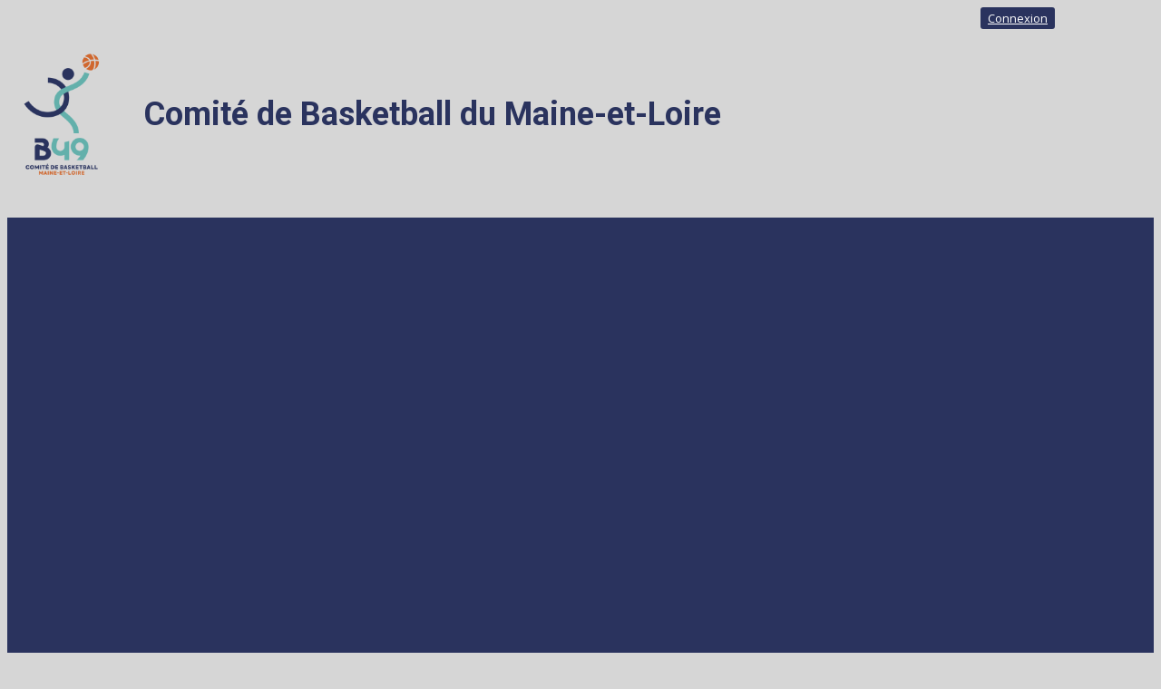

--- FILE ---
content_type: text/html; charset=UTF-8
request_url: https://maineetloirebasketball.org/administration/patrimoine-et-histoire-du-basket/article/palmares-coupes-et-challenges-de-l-anjou-seniors
body_size: 14998
content:
<!DOCTYPE html><html lang="fr" data-theme="light" data-theme-preference="system"><head><meta charset="UTF-8" /><title>Administration | Comité de Basketball du Maine-et-Loire</title><meta name="description" content="Comité de Basketball du Maine-et-Loire - club de basketball" /><meta name="keywords" content="basketball, Comité de Basketball du Maine-et-Loire" /><meta name="robots" content="index, follow" /><link rel="icon" href="/public/6065/upload/theme/kal-theme-favicon_1.png" /><link rel="shortcut icon" href="/public/6065/upload/theme/kal-theme-favicon_1.png" /><link rel="apple-touch-icon-precomposed" href="/public/6065/upload/theme/kal-theme-apptouchicon.png" /><meta http-equiv="content-language" content="fr-FR" /><meta http-equiv="language" content="fr-FR" /><link rel="canonical" href="https://maineetloirebasketball.org/administration" /><meta name="theme-color" content="#2A335E" /><meta http-equiv="theme-color" content="#2A335E" /><meta name="twitter:card" content="summary_large_image"><meta name="twitter:title" content="Administration" /><meta name="twitter:description" content="Comité de Basketball du Maine-et-Loire - club de basketball" /><meta name="twitter:image:src" content="https://maineetloirebasketball.org/public/6065/upload/images/clubs/logo-comite-de-basketball-du-maine-et-loire_1.png" /><meta name="twitter:domain" content="https://maineetloirebasketball.org"><meta property="og:site_name" content="Comklub49" /><meta property="og:locale" content="fr_FR" /><meta property="og:url" content="https://maineetloirebasketball.org/administration" /><meta property="og:type" content="website" /><meta property="og:title" content="Administration" /><meta property="og:description" content="Comité de Basketball du Maine-et-Loire - club de basketball" /><meta property="og:image" content="https://maineetloirebasketball.org/public/6065/upload/images/clubs/logo-comite-de-basketball-du-maine-et-loire_1.png" /><meta property="og:image:url" content="https://maineetloirebasketball.org/public/6065/upload/images/clubs/logo-comite-de-basketball-du-maine-et-loire_1.png" /><meta property="op:markup_version" content="v1.0"><link rel="alternate" type="application/rss+xml" href="https://maineetloirebasketball.org/rss/articles" title="Articles"><script type="application/ld+json">{
    "@context": "https://schema.org",
    "@graph": [
        {
            "@type": "Organization",
            "@id": "https://maineetloirebasketball.org#organization",
            "name": "Comité de Basketball du Maine-et-Loire",
            "description": "Comité de Basketball du Maine-et-Loire - club de basketball",
            "logo": "//maineetloirebasketball.org/public/6065/upload/theme/kal-theme-logo-header.png",
            "url": "https://maineetloirebasketball.org"
        },
        {
            "@type": "WebSite",
            "@id": "https://maineetloirebasketball.org#website",
            "url": "https://maineetloirebasketball.org",
            "name": "Comité de Basketball du Maine-et-Loire",
            "publisher": {
                "@id": "https://maineetloirebasketball.org#organization"
            }
        }
    ]
}</script><meta name="viewport" content="width=device-width, initial-scale=1, minimum-scale=1, maximum-scale=1, shrink-to-fit=no" /><link rel="stylesheet" type="text/css" href="//maineetloirebasketball.org/css/font-face.php?20260131+13548" /><link rel="stylesheet" type="text/css" href="//cdn-x204.kalisport.com/lib/bootstrap3/bootstrap.min.css?20260131+13548" /><link rel="stylesheet" type="text/css" href="//cdn-x204.kalisport.com/lib/fontawesome/css/all.min.css?20260131+13548" /><link rel="stylesheet" type="text/css" href="//cdn-x204.kalisport.com/css/weather-icons.min.css?20260131+13548" /><link rel="stylesheet" type="text/css" href="//cdn-x204.kalisport.com/lib/smartmenus/addons/bootstrap/jquery.smartmenus.bootstrap.min.css?20260131+13548" /><link rel="stylesheet" type="text/css" href="//cdn-x204.kalisport.com/lib/owlcarousel/assets/owl.carousel.min.css?20260131+13548" /><link rel="stylesheet" type="text/css" href="//cdn-x204.kalisport.com/lib/bxslider/jquery.bxslider.min.css?20260131+13548" /><link rel="stylesheet" type="text/css" href="//maineetloirebasketball.org/themes/premium_vikings/css/gen.php?20260131+13548" /><link rel="stylesheet" type="text/css" href="//maineetloirebasketball.org/themes/premium_vikings/css/front-office.php?20260131+13548" /><link rel="stylesheet" type="text/css" href="//cdn-x204.kalisport.com/lib/lightbox/css/lightbox.min.css?20260131+13548" /><link rel="stylesheet" type="text/css" href="//cdn-x204.kalisport.com/lib/justifiedGallery/justifiedGallery.min.css?20260131+13548" /><link rel="stylesheet" type="text/css" href="//cdn-x204.kalisport.com/lib/chosen/chosen.min.css?20260131+13548" /><link rel="stylesheet" type="text/css" href="//cdn-x204.kalisport.com/lib/datepicker/css/datepicker3.min.css?20260131+13548" /><link rel="stylesheet" type="text/css" href="//maineetloirebasketball.org/lib/jquery-li-scroller/li-scroller.php?20260131+13548" /><link rel="stylesheet" type="text/css" href="//maineetloirebasketball.org/css/tarteaucitron_kalisport.php?20260131+13548" /><link rel="stylesheet" type="text/css" href="//cdn-x204.kalisport.com/lib/bootstrap-sweetalert/dist/sweetalert.css?20260131+13548" /><style type="text/css">#pre-menu-social-club {
	background: transparent;
}
#pre-menu-social-club .social-item a {
	color: #63B0AB !important;
}
#header-container .logo h1, #header .logo h1 a, #header-container .logo h2, #header .logo h2 a {
	color: #2A335E;
}</style><noscript><div class="alert alert-danger no-round-corner no-margin">Votre navigateur ne supporte pas JavaScript et vous n'avez pas accès à toutes les fonctionnalités du site.<br /><strong>Veuillez vérifier que JavaScript est bien activé sur votre navigateur.</strong></div></noscript><script type="text/javascript">var KAL_RACINE_PATH = "/";var KAL_THEME_PATH = "themes/premium_vikings/";var KAL_PLUGINS_MAJ_DATE = "20260131+13548";var KAL_CKEDITOR_CSS = "/themes/premium_vikings/css/ckeditor.css?20260131+13548";var KAL_CKEDITOR_CONFIG = "/lib/ckeditor/config.js?20260131+13548";var KAL_DATATABLE_FRENCH_URL = "//cdn-x204.kalisport.com/lib/datatables/French.json";var KAL_DATATABLE_SDOM = "<'header-container'l f><'row'<'col-sm-12'tr>><'footer-container'i p>";var KAL_IFRAMELY_APIKEY = "2edabe3b076e5b5fa1f9e9";var KAL_BLOCS_ENCARTPUB_SPEED = 5000;var KAL_BLOCS_ENCARTPUB_ANIMATION_SPEED = 1000;var KAL_BLOC_GAMELINE_AUTOPLAY = false;var SESSION_UTILISATEUR_ID = 0;</script><script type="text/javascript" src="//cdn-x204.kalisport.com/lib/jquery.min.js?20260131+13548"  /></script><script type="text/javascript" src="//cdn-x204.kalisport.com/lib/jquery-ui-1.11.4/jquery-ui.min.js"  /></script><script type="text/javascript" src="//cdn-x204.kalisport.com/lib/bootstrap3/bootstrap.min.js?20260131+13548"  /></script><script type="text/javascript" src="//cdn-x204.kalisport.com/lib/smartmenus/jquery.smartmenus.min.js?20260131+13548"  /></script><script type="text/javascript" src="//cdn-x204.kalisport.com/lib/smartmenus/addons/bootstrap/jquery.smartmenus.bootstrap.min.js?20260131+13548"  /></script><script type="text/javascript" src="//cdn-x204.kalisport.com/lib/lightbox/js/lightbox.min.js?20260131+13548"  /></script><script type="text/javascript" src="//cdn-x204.kalisport.com/lib/fullcalendar/dist/index.global.min.js?20260131+13548"  /></script><script type="text/javascript" src="//cdn-x204.kalisport.com/lib/fullcalendar/packages/core/locales/fr.global.min.js?20260131+13548"  /></script><script type="text/javascript" src="//cdn-x204.kalisport.com/lib/jshashtable/hashtable.min.js?20260131+13548"  /></script><script type="text/javascript" src="//cdn-x204.kalisport.com/lib/jquery.numberformatter-1.2.4.min.js?20260131+13548"  /></script><script type="text/javascript" src="//cdn-x204.kalisport.com/lib/owlcarousel/owl.carousel.min.js?20260131+13548"  /></script><script type="text/javascript" src="//cdn-x204.kalisport.com/lib/tarteaucitron/tarteaucitron.min.js?20260131+13548"  /></script><script type="text/javascript">
    var showEncarts = [];
    $(document).ready(function(){
        var gameline = '.gameline .carousel';
        if ($(gameline).length > 0) {
            var nbItem  = 0;
            $(gameline).each( function( index ) {
                var iTmp = $(this).find('.item').length;
                if(iTmp > nbItem) nbItem = iTmp;
            });

            var bLoop = false;
            var bNav = false;
            if (nbItem > 1) {
                bLoop = true;
                bNav = true;
            }

            $(gameline).owlCarousel({
                loop: bLoop,
                nav: bNav,
                navText: ['<i class="fa fa-solid fa-angle-left">','<i class="fa fa-solid fa-angle-right">'],
                dots: false,
                margin: 0,
                autoplay: KAL_BLOC_GAMELINE_AUTOPLAY,
                autoplayHoverPause: true,
                responsiveClass: true,
                responsive:{
                    0:{
                        items: 2
                    },
                    450:{
                        items: 3
                    },
                    600:{
                        items: 4
                    },
                    768:{
                        items: 5
                    },
                    840:{
                        items: 6
                    },
                    1000:{
                        items: 7
                    },
                    1200:{
                        items: 8
                    }
                }
            });
            str = gameline+' .owl-stage';
            $(str).width(  $(str).width() +2 );
        }

        /***********************/

      var carouselEncarts = '.owl-encarts';
      if( $(carouselEncarts).length > 0 ) {
        var maxItem   = 7;
        var bLoop     = true;
        var bAutoplay = true;

        var nbItem  = 0;
        $(carouselEncarts).each( function( index ) {
          var iTmp = $(this).find('.item').length;
          if(iTmp > nbItem) nbItem = iTmp;
        });

        if(nbItem < maxItem){
          maxItem   = nbItem;
          bLoop     = false;
          bAutoplay = false;
        }

        if( $(window).width() < 1000 ){
          bLoop     = true;
          bAutoplay = true;
        }

        $(carouselEncarts).on('initialized.owl.carousel',function(property){
            owlActiveEncarts();
        });

        $(carouselEncarts).owlCarousel({
            loop               : bLoop,
            nav                : false,
            dots               : false,
            autoplay           : bAutoplay,
            autoplayHoverPause : true,
            autoplayTimeout    : KAL_BLOCS_ENCARTPUB_SPEED,
            smartSpeed         : KAL_BLOCS_ENCARTPUB_ANIMATION_SPEED,
            margin             : 20,
            callbacks          : true,
            info               : true,
            responsiveClass    : true,
            responsive         : {
                0:{
                    items : 1
                },
                300:{
                    items : 2
                },
                600:{
                    items : 3
                },
                800:{
                    items : 4
                },
                1000:{
                    items : maxItem
                }
            }
        });

        $(carouselEncarts).on('changed.owl.carousel',function(property){
            owlActiveEncarts();
        });

        function owlActiveEncarts(){
            var hookBloc  = $(carouselEncarts).attr('data-hook');

            ctrlShowEncarts = [];

            $(carouselEncarts+' .owl-item.active').each( function( index ) {
                var eItem = $(this).find('.item');
                var id    = eItem.attr('data-id');
                var hook  = eItem.attr('data-hook');
                
                if(id != '' && hook != '' && isInView(this)){
                    if (typeof showEncarts[ hook ] === 'undefined'){
                        showEncarts[ hook ] = [];
                    }
    
                    ctrlShowEncarts[ id ] = true;
    
                    if (typeof showEncarts[ hook ][ id ] === 'undefined'){
                        // Appel AJAX
                        $.ajax({
                            url: KAL_RACINE_PATH + 'controller/partenaires/ajax.php?id=' + id + '&hook=' + hook
                        }).done(function() {
                            //console.log('Vue ++');
                        });
                    }
                }
            });

            showEncarts[ hookBloc ] = ctrlShowEncarts;
        }
      }

      /***********************/

      var sliderImg = '.slider-img';
      if( $(sliderImg).length > 0 ) {
        $(sliderImg).each( function( index ) {
            var idSliderImg = '#' + $(this).attr('id');

            var bLoop     = false;
            var bAutoplay = false;
            var bNav      = false;
            if($(idSliderImg + ' .item').length > 1 ) {
                bLoop     = true;
                bAutoplay = true;
                bNav      = true;
            }

            $(idSliderImg).owlCarousel({
                loop               : bLoop,
                autoplay           : bAutoplay,
                autoplayHoverPause : bAutoplay,
                autoplayTimeout    : 5000,
                nav                : bNav,
                navText            : ['<i class="fa fa-solid fa-angle-left">','<i class="fa fa-solid fa-angle-right">'],
                dots               : true,
                margin             : 0,
                responsiveClass    : true,
                responsive         : {
                    0: { items: 1 }
                }
            });
        });
      }

      var idSliderImgCover = '.slider-img.page-cover';
      var bLoop     = false;
      var bAutoplay = false;
      var bNav      = false;
      if( $(idSliderImgCover).length > 0 && $(idSliderImgCover + ' .item').length > 1 ) {
        bLoop     = true;
        bAutoplay = true;
        bNav      = true;
      }

      $(idSliderImgCover).owlCarousel({
          loop               : bLoop,
          autoplay           : bAutoplay,
          autoplayHoverPause : bAutoplay,
          autoplayTimeout    : 5000,
          nav                : bNav,
          navText            : ['<i class="fa fa-solid fa-angle-left">','<i class="fa fa-solid fa-angle-right">'],
          dots               : true,
          margin             : 0,
          responsiveClass    : true,
          responsive         : {
              0: { items: 1 }
          },
          callbacks  : true,
          info       : true,
          autoHeight : true
      });
    });
    (function() {
      var po = document.createElement('script'); po.type = 'text/javascript'; po.async = true;
      po.src = 'https://apis.google.com/js/plusone.js?publisherid=115078143669127937148';
      var s = document.getElementsByTagName('script')[0]; s.parentNode.insertBefore(po, s);
    })();$('.carousel').carousel();
                    tarteaucitron.init({
                        //'privacyUrl': 'https://maineetloirebasketball.org/protection-des-donnees', /* Privacy policy url */
                        'bodyPosition': 'bottom', /* or top to bring it as first element for accessibility */

                        'hashtag': '#tarteaucitron', /* Open the panel with this hashtag */
                        'cookieName': 'rgpdKAL-6065-maineetloirebasketball', /* Cookie name */
                    
                        'orientation': 'bottom', /* Banner position (top - bottom) */
                        
                        'groupServices': false, /* Group services by category */
                        'showDetailsOnClick': true, /* Click to expand the description */
                        'serviceDefaultState': 'wait', /* Default state (true - wait - false) */

                        'showAlertSmall': false, /* Show the small banner on bottom right */
                        'cookieslist': true, /* Show the cookie list */

                        'showIcon': false, /* Show cookie icon to manage cookies */
                        //'iconSrc': '', /* Optionnal: URL or base64 encoded image */
                        'iconPosition': 'BottomRight', /* Position of the icon between BottomRight, BottomLeft, TopRight and TopLeft */

                        'adblocker': false, /* Show a Warning if an adblocker is detected */

                        'DenyAllCta' : true, /* Show the deny all button */
                        'AcceptAllCta' : true, /* Show the accept all button when highPrivacy on */
                        'highPrivacy': true, /* Disable auto consent */
                        'alwaysNeedConsent': false, /* Ask the consent for 'Privacy by design' services */

                        'handleBrowserDNTRequest': true, /* If Do Not Track == 1, disallow all */
                    
                        'removeCredit': false, /* Remove credit link */
                        'moreInfoLink': true, /* Show more info link */
                        'useExternalCss': false, /* If false, the tarteaucitron.css file will be loaded */
                        'useExternalJs': false, /* If false, the tarteaucitron.js file will be loaded */
                    
                        'cookieDomain': '.maineetloirebasketball.org', /* Shared cookie for subdomain website */

                        'readmoreLink': 'https://maineetloirebasketball.org/protection-des-donnees', /* Change the default readmore link pointing to tarteaucitron.io */
                        
                        'mandatory': true, /* Show a message about mandatory cookies */
                        'mandatoryCta': true, /* Show the disabled accept button when mandatory on */
                    
                        //'customCloserId': '', /* Optional a11y: Custom element ID used to open the panel */

                        'googleConsentMode': false, /* Enable Google Consent Mode v2 for Google ads and GA4 */

                        'partnersList': false /* Details the number of partners on the popup and middle banner */
                    });
                </script></head><body id="body" class="fond" data-twttr-rendered="true" itemscope itemtype="http://schema.org/Blog" data-theme="premium_vikings" data-srv="x204"><div id="scroll-top"></div><div id="website-container"><div id="hook-header"></div>

<div id="header-container">
    <div id="banner-container" class="banner no-banner no-banner-xs has-logo has-title">
        <div id="header">
            <div class="container">
                <div class="nav-user">
                    <ul class="nav-right">
                                                                                    <li>
                                    <a href="https://maineetloirebasketball.org/connexion">
                                        <i class="fa fa-solid fa-lock"></i>Connexion
                                    </a>
                                </li>
                                                                                                    </ul>
                </div>
                    
                <div class="logo-container">
                    <div class="logo">
                        <a href="https://maineetloirebasketball.org" title="Page d'accueil">
                            <img src="/public/6065/upload/theme/kal-theme-logo-header.png" alt="Logo Comité de Basketball du Maine-et-Loire" />                        </a>
                        <div class="title-container">
                            <h1 class="h-font ">
                                <a href="https://maineetloirebasketball.org" title="Page d'accueil">
                                                                            Comité de Basketball du Maine-et-Loire
                                                                    </a>
                            </h1>
                                                    </div>
                    </div>
                                    </div>

                            </div>
        </div>

        
                    <div id="hook-pre-menu">    <div id="pre-menu-social-club" class="bloc-social-club panel">
        <div class="container">

            <div class="social-group">  
                                    <div class="social-item">
                        <a href="https://www.facebook.com/BasketCd49/" target="_blank" style="color: #3b5998;">
                            <i class="fa fa-brands fa-facebook"></i>
                        </a>
                    </div>
                                    <div class="social-item">
                        <a href="https://twitter.com/BasketCd49" target="_blank" style="color: #1da1f2;">
                            <i class="fa fa-brands fa-x-twitter"></i>
                        </a>
                    </div>
                                    <div class="social-item">
                        <a href="https://www.youtube.com/@comitebasketmaineetloire" target="_blank" style="color: #ff0000;">
                            <i class="fa fa-brands fa-youtube"></i>
                        </a>
                    </div>
                                    <div class="social-item">
                        <a href="https://www.instagram.com/comite49basket/" target="_blank" style="color: #405de6;">
                            <i class="fa fa-brands fa-instagram"></i>
                        </a>
                    </div>
                                    <div class="social-item">
                        <a href="https://maineetloirebasketball.org/contact-1" target="_self" style="color: ;">
                            <i class="fa fa-solid fa-envelope"></i>
                        </a>
                    </div>
                            </div>
            
        </div>
    </div>
    
</div>
            </div>

        <nav id="menu-container-desktop" class="menu-container desktop hidden-xs">
        <div class="container">
            <ul id="menu" class="nav navbar-nav sm">
                                        <li class="h-font ">
                    <a href="https://maineetloirebasketball.org"
                       >
                        Accueil
                                            </a>
                        
                                    </li>
                                                <li class="h-font ">
                    <a href="https://maineetloirebasketball.org/le-comite"
                       >
                        Le Comité
                        <i class="fa fa-solid fa-angle-down"></i>                    </a>
                        
                                            <ul class="dropdown-menu">
                                                                                                <li class="">
                                        <a href="https://maineetloirebasketball.org/qui-sommes-nous"
                                           >
                                            Qui sommes nous ?
                                                                                    </a>
                                            
                                                                            </li>
                                                                                                                                <li class="">
                                        <a href="https://maineetloirebasketball.org/bureau"
                                           >
                                            Bureau Départemental
                                                                                    </a>
                                            
                                                                            </li>
                                                                                                                                <li class="">
                                        <a href="https://maineetloirebasketball.org/comite-directeur"
                                           >
                                            Comité Directeur
                                                                                    </a>
                                            
                                                                            </li>
                                                                                                                                <li class="">
                                        <a href="https://maineetloirebasketball.org/salaries"
                                           >
                                            Salariés
                                                                                    </a>
                                            
                                                                            </li>
                                                                                                                                <li class="">
                                        <a href="https://maineetloirebasketball.org/les-academiciens"
                                           >
                                            Les académiciens
                                                                                    </a>
                                            
                                                                            </li>
                                                                                                                                <li class="">
                                        <a href="https://maineetloirebasketball.org/anjou-terre-de-basket"
                                           >
                                            Anjou Terre de Basket
                                                                                    </a>
                                            
                                                                            </li>
                                                                                                                                <li class="">
                                        <a href="https://maineetloirebasketball.org/contact-1"
                                           >
                                            Contact
                                                                                    </a>
                                            
                                                                            </li>
                                                                                                                                <li class="">
                                        <a href="https://maineetloirebasketball.org/partenaires"
                                           >
                                            Partenaires
                                                                                    </a>
                                            
                                                                            </li>
                                                                                    </ul>
                                    </li>
                                                <li class="h-font ">
                    <a href="https://maineetloirebasketball.org/administration"
                       >
                        Administration
                        <i class="fa fa-solid fa-angle-down"></i>                    </a>
                        
                                            <ul class="dropdown-menu">
                                                                                                <li class="">
                                        <a href="https://maineetloirebasketball.org/licences"
                                           >
                                            Licences
                                                                                    </a>
                                            
                                                                            </li>
                                                                                                                                <li class="">
                                        <a href="https://maineetloirebasketball.org/reglements"
                                           >
                                            Règlements
                                                                                    </a>
                                            
                                                                            </li>
                                                                                                                                <li class="">
                                        <a href="https://maineetloirebasketball.org/assurances"
                                           >
                                            Assurances
                                                                                    </a>
                                            
                                                                            </li>
                                                                                                                                <li class="">
                                        <a href="https://maineetloirebasketball.org/declaration-accident"
                                           >
                                            Déclaration accident
                                                                                    </a>
                                            
                                                                            </li>
                                                                                                                                <li class="">
                                        <a href="https://maineetloirebasketball.org/medical"
                                           >
                                            Médical
                                                                                    </a>
                                            
                                                                            </li>
                                                                                                                                <li class="">
                                        <a href="https://maineetloirebasketball.org/e-marque"
                                           >
                                            e-Marque
                                                                                    </a>
                                            
                                                                            </li>
                                                                                                                                <li class="">
                                        <a href="https://maineetloirebasketball.org/assemblee-generale"
                                           >
                                            Assemblée Générale
                                                                                    </a>
                                            
                                                                            </li>
                                                                                    </ul>
                                    </li>
                                                <li class="h-font ">
                    <a href="https://maineetloirebasketball.org/articles"
                       >
                        Compétitions
                        <i class="fa fa-solid fa-angle-down"></i>                    </a>
                        
                                            <ul class="dropdown-menu">
                                                                                                <li class="">
                                        <a href="https://maineetloirebasketball.org/minibasket"
                                           >
                                            MiniBasket
                                            <i class="fa fa-solid fa-angle-right"></i>                                        </a>
                                            
                                                                                    <ul class="dropdown-menu">
                                                                                                                                                            <li>
                                                            <a href="https://maineetloirebasketball.org/championnat"
                                                               >
                                                                Championnat MiniBasket
                                                                                                                            </a>

                                                                                                                    </li>
                                                                                                                                                                                                                <li>
                                                            <a href="https://maineetloirebasketball.org/label-departemental"
                                                               >
                                                                Label Départemental
                                                                                                                            </a>

                                                                                                                    </li>
                                                                                                                                                                                                                <li>
                                                            <a href="https://maineetloirebasketball.org/label-federal"
                                                               >
                                                                Label Fédéral
                                                                                                                            </a>

                                                                                                                    </li>
                                                                                                                                                                                                                <li>
                                                            <a href="https://maineetloirebasketball.org/forum-departemental-minibasket"
                                                               >
                                                                Forum Départemental MiniBasket
                                                                                                                            </a>

                                                                                                                    </li>
                                                                                                                                                </ul>
                                                                            </li>
                                                                                                                                <li class="">
                                        <a href="https://maineetloirebasketball.org/5x5"
                                           >
                                            5x5
                                            <i class="fa fa-solid fa-angle-right"></i>                                        </a>
                                            
                                                                                    <ul class="dropdown-menu">
                                                                                                                                                            <li>
                                                            <a href="https://maineetloirebasketball.org/jeunes"
                                                               >
                                                                Jeunes
                                                                                                                            </a>

                                                                                                                    </li>
                                                                                                                                                                                                                <li>
                                                            <a href="https://maineetloirebasketball.org/seniors"
                                                               >
                                                                Seniors
                                                                                                                            </a>

                                                                                                                    </li>
                                                                                                                                                                                                                <li>
                                                            <a href="https://maineetloirebasketball.org/loisirs"
                                                               >
                                                                Loisirs
                                                                                                                            </a>

                                                                                                                    </li>
                                                                                                                                                </ul>
                                                                            </li>
                                                                                                                                <li class="">
                                        <a href="https://maineetloirebasketball.org/3x3"
                                           >
                                            3x3
                                            <i class="fa fa-solid fa-angle-right"></i>                                        </a>
                                            
                                                                                    <ul class="dropdown-menu">
                                                                                                                                                            <li>
                                                            <a href="https://maineetloirebasketball.org/3x3-open-tour-b49"
                                                               >
                                                                3x3 Open Tour B49
                                                                                                                            </a>

                                                                                                                    </li>
                                                                                                                                                                                                                <li>
                                                            <a href="https://maineetloirebasketball.org/3x3-entreprises"
                                                               >
                                                                3x3 Entreprises
                                                                                                                            </a>

                                                                                                                    </li>
                                                                                                                                                </ul>
                                                                            </li>
                                                                                    </ul>
                                    </li>
                                                <li class="h-font ">
                    <a href="https://maineetloirebasketball.org/formations"
                       >
                        Formations
                        <i class="fa fa-solid fa-angle-down"></i>                    </a>
                        
                                            <ul class="dropdown-menu">
                                                                                                <li class="">
                                        <a href="https://maineetloirebasketball.org/arbitrage"
                                           >
                                            Arbitrage
                                            <i class="fa fa-solid fa-angle-right"></i>                                        </a>
                                            
                                                                                    <ul class="dropdown-menu">
                                                                                                                                                            <li>
                                                            <a href="https://maineetloirebasketball.org/dae"
                                                               >
                                                                Découverte Arbitrage Entraînement
                                                                                                                            </a>

                                                                                                                    </li>
                                                                                                                                                                                                                <li>
                                                            <a href="https://maineetloirebasketball.org/journee-departementale-arbitrage"
                                                               >
                                                                Journée Départementale Arbitrage
                                                                                                                            </a>

                                                                                                                    </li>
                                                                                                                                                                                                                <li>
                                                            <a href="https://maineetloirebasketball.org/formation-arbitres-officiels"
                                                               >
                                                                Formation Arbitres Officiels
                                                                                                                            </a>

                                                                                                                    </li>
                                                                                                                                                                                                                <li>
                                                            <a href="https://maineetloirebasketball.org/matinee-de-l-arbitrage"
                                                               >
                                                                Matinée de l'Arbitrage
                                                                                                                            </a>

                                                                                                                    </li>
                                                                                                                                                </ul>
                                                                            </li>
                                                                                                                                <li class="">
                                        <a href="https://maineetloirebasketball.org/otm"
                                           >
                                            Officiel Table de Marque
                                                                                    </a>
                                            
                                                                            </li>
                                                                                                                                <li class="">
                                        <a href="https://maineetloirebasketball.org/cadres"
                                           >
                                            Cadres
                                            <i class="fa fa-solid fa-angle-right"></i>                                        </a>
                                            
                                                                                    <ul class="dropdown-menu">
                                                                                                                                                            <li>
                                                            <a href="https://maineetloirebasketball.org/dae-1"
                                                               >
                                                                Découverte Arbitrage Entraînement
                                                                                                                            </a>

                                                                                                                    </li>
                                                                                                                                                                                                                <li>
                                                            <a href="https://maineetloirebasketball.org/brevets-federaux"
                                                               >
                                                                Brevets Fédéraux
                                                                                                                            </a>

                                                                                                                    </li>
                                                                                                                                                                                                                <li>
                                                            <a href="https://maineetloirebasketball.org/bpjeps-basket"
                                                               >
                                                                BPJEPS Basket
                                                                                                                            </a>

                                                                                                                    </li>
                                                                                                                                                                                                                <li>
                                                            <a href="https://maineetloirebasketball.org/detb"
                                                               >
                                                                DETB
                                                                                                                            </a>

                                                                                                                    </li>
                                                                                                                                                </ul>
                                                                            </li>
                                                                                                                                <li class="">
                                        <a href="https://maineetloirebasketball.org/dirigeants"
                                           >
                                            Dirigeants
                                                                                    </a>
                                            
                                                                            </li>
                                                                                                                                <li class="">
                                        <a href="https://maineetloirebasketball.org/joueurs"
                                           >
                                            Joueurs
                                            <i class="fa fa-solid fa-angle-right"></i>                                        </a>
                                            
                                                                                    <ul class="dropdown-menu">
                                                                                                                                                            <li>
                                                            <a href="https://maineetloirebasketball.org/detection-et-selections"
                                                               >
                                                                Détection et Sélections
                                                                                                                            </a>

                                                                                                                    </li>
                                                                                                                                                                                                                <li>
                                                            <a href="https://maineetloirebasketball.org/potentiels"
                                                               >
                                                                Les potentiels du 49
                                                                                                                            </a>

                                                                                                                    </li>
                                                                                                                                                                                                                <li>
                                                            <a href="https://maineetloirebasketball.org/challenge-u13"
                                                               >
                                                                Challenge U13
                                                                                                                            </a>

                                                                                                                    </li>
                                                                                                                                                </ul>
                                                                            </li>
                                                                                                                                <li class="">
                                        <a href="https://maineetloirebasketball.org/sections-options-ateliers"
                                           >
                                            Sections, Options, Ateliers
                                                                                    </a>
                                            
                                                                            </li>
                                                                                    </ul>
                                    </li>
                                                <li class="h-font ">
                    <a href="https://maineetloirebasketball.org/developpement"
                       >
                        Développement
                        <i class="fa fa-solid fa-angle-down"></i>                    </a>
                        
                                            <ul class="dropdown-menu">
                                                                                                <li class="">
                                        <a href="https://maineetloirebasketball.org/basket-scolaire"
                                           >
                                            Basket scolaire
                                            <i class="fa fa-solid fa-angle-right"></i>                                        </a>
                                            
                                                                                    <ul class="dropdown-menu">
                                                                                                                                                            <li>
                                                            <a href="https://maineetloirebasketball.org/operation-basket-ecole"
                                                               >
                                                                Opération Basket École
                                                                                                                            </a>

                                                                                                                    </li>
                                                                                                                                                                                                                <li>
                                                            <a href="https://maineetloirebasketball.org/camps-basket-decouverte"
                                                               >
                                                                Camps Basket Découverte
                                                                                                                            </a>

                                                                                                                    </li>
                                                                                                                                                </ul>
                                                                            </li>
                                                                                                                                <li class="">
                                        <a href="https://maineetloirebasketball.org/nouvelles-pratiques"
                                           >
                                            Nouvelles pratiques
                                            <i class="fa fa-solid fa-angle-right"></i>                                        </a>
                                            
                                                                                    <ul class="dropdown-menu">
                                                                                                                                                            <li>
                                                            <a href="https://maineetloirebasketball.org/basket-sante"
                                                               >
                                                                Basket Santé
                                                                                                                            </a>

                                                                                                                    </li>
                                                                                                                                                                                                                <li>
                                                            <a href="https://maineetloirebasketball.org/basketonik"
                                                               >
                                                                BaskeTonik
                                                                                                                            </a>

                                                                                                                    </li>
                                                                                                                                                                                                                <li>
                                                            <a href="https://maineetloirebasketball.org/basketonik-forme"
                                                               >
                                                                BaskeTonik Forme
                                                                                                                            </a>

                                                                                                                    </li>
                                                                                                                                                                                                                <li>
                                                            <a href="https://maineetloirebasketball.org/micro-basket"
                                                               >
                                                                Micro Basket
                                                                                                                            </a>

                                                                                                                    </li>
                                                                                                                                                                                                                <li>
                                                            <a href="https://maineetloirebasketball.org/basket-inclusif"
                                                               >
                                                                Basket Inclusif
                                                                                                                            </a>

                                                                                                                    </li>
                                                                                                                                                                                                                <li>
                                                            <a href="https://maineetloirebasketball.org/centre-generation-basket"
                                                               >
                                                                Centre Génération Basket
                                                                                                                            </a>

                                                                                                                    </li>
                                                                                                                                                </ul>
                                                                            </li>
                                                                                                                                <li class="">
                                        <a href="https://maineetloirebasketball.org/societe-et-mixites"
                                           >
                                            Société et Mixités
                                            <i class="fa fa-solid fa-angle-right"></i>                                        </a>
                                            
                                                                                    <ul class="dropdown-menu">
                                                                                                                                                            <li>
                                                            <a href="https://maineetloirebasketball.org/label-ffbb-citoyen-maif"
                                                               >
                                                                Label FFBB Citoyen MAIF
                                                                                                                            </a>

                                                                                                                    </li>
                                                                                                                                                                                                                <li>
                                                            <a href="https://maineetloirebasketball.org/citoyennete"
                                                               >
                                                                Pratique féminine
                                                                                                                            </a>

                                                                                                                    </li>
                                                                                                                                                                                                                <li>
                                                            <a href="https://maineetloirebasketball.org/fair-play"
                                                               >
                                                                Incivilités
                                                                                                                            </a>

                                                                                                                    </li>
                                                                                                                                                                                                                <li>
                                                            <a href="https://maineetloirebasketball.org/violences"
                                                               >
                                                                Violences
                                                                                                                            </a>

                                                                                                                    </li>
                                                                                                                                                </ul>
                                                                            </li>
                                                                                    </ul>
                                    </li>
                                                <li class="h-font ">
                    <a href="https://maineetloirebasketball.org/evenements"
                       >
                        Évènements
                        <i class="fa fa-solid fa-angle-down"></i>                    </a>
                        
                                            <ul class="dropdown-menu">
                                                                                                <li class="">
                                        <a href="https://maineetloirebasketball.org/pere-noel-du-babybasket"
                                           >
                                            Père Noël du BabyBasket
                                                                                    </a>
                                            
                                                                            </li>
                                                                                                                                <li class="">
                                        <a href="https://maineetloirebasketball.org/fete-nationale-du-minibasket"
                                           >
                                            Fête Nationale du MiniBasket
                                                                                    </a>
                                            
                                                                            </li>
                                                                                                                                <li class="">
                                        <a href="https://maineetloirebasketball.org/open-d-anjou-3x3"
                                           >
                                            Open d'Anjou 3x3
                                                                                    </a>
                                            
                                                                            </li>
                                                                                                                                <li class="">
                                        <a href="https://maineetloirebasketball.org/coupes-et-challenges-de-l-anjou"
                                           >
                                            Coupes et Challenges de l'Anjou
                                                                                    </a>
                                            
                                                                            </li>
                                                                                                                                <li class="">
                                        <a href="https://maineetloirebasketball.org/challenge-des-reussites"
                                           >
                                            Challenge des réussites
                                                                                    </a>
                                            
                                                                            </li>
                                                                                                                                <li class="">
                                        <a href="https://maineetloirebasketball.org/all-star-game"
                                           >
                                            All Star Game
                                                                                    </a>
                                            
                                                                            </li>
                                                                                                                                <li class="">
                                        <a href="https://maineetloirebasketball.org/du-stade-a-l-emploi"
                                           >
                                            Du Stade à l'Emploi
                                                                                    </a>
                                            
                                                                            </li>
                                                                                    </ul>
                                    </li>
                                                <li class="h-font ">
                    <a href="https://maineetloirebasketball.org/saison"
                       >
                        Les clubs
                        <i class="fa fa-solid fa-angle-down"></i>                    </a>
                        
                                            <ul class="dropdown-menu">
                                                                                                <li class="">
                                        <a href="https://maineetloirebasketball.org/les-clubs"
                                           >
                                            Informations et coordonnées
                                                                                    </a>
                                            
                                                                            </li>
                                                                                                                                <li class="">
                                        <a href="https://maineetloirebasketball.org/sectorisation"
                                           >
                                            Sectorisation
                                                                                    </a>
                                            
                                                                            </li>
                                                                                                                                <li class="">
                                        <a href="https://maineetloirebasketball.org/pronostics"
                                           >
                                            Tournois, camps et évènements
                                                                                    </a>
                                            
                                                                            </li>
                                                                                                                                <li class="">
                                        <a href="https://maineetloirebasketball.org/historique-des-clubs"
                                           >
                                            Historique des clubs
                                                                                    </a>
                                            
                                                                            </li>
                                                                                    </ul>
                                    </li>
                        </ul>        </div>
    </nav>

        <nav id="menu-container-mobile" class="menu-container mobile visible-xs">
        <div class="container">
            <button type="button" class="navbar-toggle collapsed" data-toggle="collapse" data-target="#bs-navbar-collapse" aria-expanded="false">
                <span class="burger">
                    <span class="icon-bar"></span>
                    <span class="icon-bar"></span>
                    <span class="icon-bar"></span>
                </span>
                <span class="visible-xs h-font">Menu</span>
            </button>

            <div class="collapse navbar-collapse" id="bs-navbar-collapse">
                <ul id="menu" class="nav navbar-nav sm">
                                        <li class="h-font ">
                    <a href="https://maineetloirebasketball.org"
                       >
                        Accueil
                                            </a>
                        
                                    </li>
                                                <li class="h-font ">
                    <a href="https://maineetloirebasketball.org/le-comite"
                       >
                        Le Comité
                        <i class="fa fa-solid fa-angle-down"></i>                    </a>
                        
                                            <ul class="dropdown-menu">
                                                                                                <li class="">
                                        <a href="https://maineetloirebasketball.org/qui-sommes-nous"
                                           >
                                            Qui sommes nous ?
                                                                                    </a>
                                            
                                                                            </li>
                                                                                                                                <li class="">
                                        <a href="https://maineetloirebasketball.org/bureau"
                                           >
                                            Bureau Départemental
                                                                                    </a>
                                            
                                                                            </li>
                                                                                                                                <li class="">
                                        <a href="https://maineetloirebasketball.org/comite-directeur"
                                           >
                                            Comité Directeur
                                                                                    </a>
                                            
                                                                            </li>
                                                                                                                                <li class="">
                                        <a href="https://maineetloirebasketball.org/salaries"
                                           >
                                            Salariés
                                                                                    </a>
                                            
                                                                            </li>
                                                                                                                                <li class="">
                                        <a href="https://maineetloirebasketball.org/les-academiciens"
                                           >
                                            Les académiciens
                                                                                    </a>
                                            
                                                                            </li>
                                                                                                                                <li class="">
                                        <a href="https://maineetloirebasketball.org/anjou-terre-de-basket"
                                           >
                                            Anjou Terre de Basket
                                                                                    </a>
                                            
                                                                            </li>
                                                                                                                                <li class="">
                                        <a href="https://maineetloirebasketball.org/contact-1"
                                           >
                                            Contact
                                                                                    </a>
                                            
                                                                            </li>
                                                                                                                                <li class="">
                                        <a href="https://maineetloirebasketball.org/partenaires"
                                           >
                                            Partenaires
                                                                                    </a>
                                            
                                                                            </li>
                                                                                    </ul>
                                    </li>
                                                <li class="h-font ">
                    <a href="https://maineetloirebasketball.org/administration"
                       >
                        Administration
                        <i class="fa fa-solid fa-angle-down"></i>                    </a>
                        
                                            <ul class="dropdown-menu">
                                                                                                <li class="">
                                        <a href="https://maineetloirebasketball.org/licences"
                                           >
                                            Licences
                                                                                    </a>
                                            
                                                                            </li>
                                                                                                                                <li class="">
                                        <a href="https://maineetloirebasketball.org/reglements"
                                           >
                                            Règlements
                                                                                    </a>
                                            
                                                                            </li>
                                                                                                                                <li class="">
                                        <a href="https://maineetloirebasketball.org/assurances"
                                           >
                                            Assurances
                                                                                    </a>
                                            
                                                                            </li>
                                                                                                                                <li class="">
                                        <a href="https://maineetloirebasketball.org/declaration-accident"
                                           >
                                            Déclaration accident
                                                                                    </a>
                                            
                                                                            </li>
                                                                                                                                <li class="">
                                        <a href="https://maineetloirebasketball.org/medical"
                                           >
                                            Médical
                                                                                    </a>
                                            
                                                                            </li>
                                                                                                                                <li class="">
                                        <a href="https://maineetloirebasketball.org/e-marque"
                                           >
                                            e-Marque
                                                                                    </a>
                                            
                                                                            </li>
                                                                                                                                <li class="">
                                        <a href="https://maineetloirebasketball.org/assemblee-generale"
                                           >
                                            Assemblée Générale
                                                                                    </a>
                                            
                                                                            </li>
                                                                                    </ul>
                                    </li>
                                                <li class="h-font ">
                    <a href="https://maineetloirebasketball.org/articles"
                       >
                        Compétitions
                        <i class="fa fa-solid fa-angle-down"></i>                    </a>
                        
                                            <ul class="dropdown-menu">
                                                                                                <li class="">
                                        <a href="https://maineetloirebasketball.org/minibasket"
                                           >
                                            MiniBasket
                                            <i class="fa fa-solid fa-angle-right"></i>                                        </a>
                                            
                                                                                    <ul class="dropdown-menu">
                                                                                                                                                            <li>
                                                            <a href="https://maineetloirebasketball.org/championnat"
                                                               >
                                                                Championnat MiniBasket
                                                                                                                            </a>

                                                                                                                    </li>
                                                                                                                                                                                                                <li>
                                                            <a href="https://maineetloirebasketball.org/label-departemental"
                                                               >
                                                                Label Départemental
                                                                                                                            </a>

                                                                                                                    </li>
                                                                                                                                                                                                                <li>
                                                            <a href="https://maineetloirebasketball.org/label-federal"
                                                               >
                                                                Label Fédéral
                                                                                                                            </a>

                                                                                                                    </li>
                                                                                                                                                                                                                <li>
                                                            <a href="https://maineetloirebasketball.org/forum-departemental-minibasket"
                                                               >
                                                                Forum Départemental MiniBasket
                                                                                                                            </a>

                                                                                                                    </li>
                                                                                                                                                </ul>
                                                                            </li>
                                                                                                                                <li class="">
                                        <a href="https://maineetloirebasketball.org/5x5"
                                           >
                                            5x5
                                            <i class="fa fa-solid fa-angle-right"></i>                                        </a>
                                            
                                                                                    <ul class="dropdown-menu">
                                                                                                                                                            <li>
                                                            <a href="https://maineetloirebasketball.org/jeunes"
                                                               >
                                                                Jeunes
                                                                                                                            </a>

                                                                                                                    </li>
                                                                                                                                                                                                                <li>
                                                            <a href="https://maineetloirebasketball.org/seniors"
                                                               >
                                                                Seniors
                                                                                                                            </a>

                                                                                                                    </li>
                                                                                                                                                                                                                <li>
                                                            <a href="https://maineetloirebasketball.org/loisirs"
                                                               >
                                                                Loisirs
                                                                                                                            </a>

                                                                                                                    </li>
                                                                                                                                                </ul>
                                                                            </li>
                                                                                                                                <li class="">
                                        <a href="https://maineetloirebasketball.org/3x3"
                                           >
                                            3x3
                                            <i class="fa fa-solid fa-angle-right"></i>                                        </a>
                                            
                                                                                    <ul class="dropdown-menu">
                                                                                                                                                            <li>
                                                            <a href="https://maineetloirebasketball.org/3x3-open-tour-b49"
                                                               >
                                                                3x3 Open Tour B49
                                                                                                                            </a>

                                                                                                                    </li>
                                                                                                                                                                                                                <li>
                                                            <a href="https://maineetloirebasketball.org/3x3-entreprises"
                                                               >
                                                                3x3 Entreprises
                                                                                                                            </a>

                                                                                                                    </li>
                                                                                                                                                </ul>
                                                                            </li>
                                                                                    </ul>
                                    </li>
                                                <li class="h-font ">
                    <a href="https://maineetloirebasketball.org/formations"
                       >
                        Formations
                        <i class="fa fa-solid fa-angle-down"></i>                    </a>
                        
                                            <ul class="dropdown-menu">
                                                                                                <li class="">
                                        <a href="https://maineetloirebasketball.org/arbitrage"
                                           >
                                            Arbitrage
                                            <i class="fa fa-solid fa-angle-right"></i>                                        </a>
                                            
                                                                                    <ul class="dropdown-menu">
                                                                                                                                                            <li>
                                                            <a href="https://maineetloirebasketball.org/dae"
                                                               >
                                                                Découverte Arbitrage Entraînement
                                                                                                                            </a>

                                                                                                                    </li>
                                                                                                                                                                                                                <li>
                                                            <a href="https://maineetloirebasketball.org/journee-departementale-arbitrage"
                                                               >
                                                                Journée Départementale Arbitrage
                                                                                                                            </a>

                                                                                                                    </li>
                                                                                                                                                                                                                <li>
                                                            <a href="https://maineetloirebasketball.org/formation-arbitres-officiels"
                                                               >
                                                                Formation Arbitres Officiels
                                                                                                                            </a>

                                                                                                                    </li>
                                                                                                                                                                                                                <li>
                                                            <a href="https://maineetloirebasketball.org/matinee-de-l-arbitrage"
                                                               >
                                                                Matinée de l'Arbitrage
                                                                                                                            </a>

                                                                                                                    </li>
                                                                                                                                                </ul>
                                                                            </li>
                                                                                                                                <li class="">
                                        <a href="https://maineetloirebasketball.org/otm"
                                           >
                                            Officiel Table de Marque
                                                                                    </a>
                                            
                                                                            </li>
                                                                                                                                <li class="">
                                        <a href="https://maineetloirebasketball.org/cadres"
                                           >
                                            Cadres
                                            <i class="fa fa-solid fa-angle-right"></i>                                        </a>
                                            
                                                                                    <ul class="dropdown-menu">
                                                                                                                                                            <li>
                                                            <a href="https://maineetloirebasketball.org/dae-1"
                                                               >
                                                                Découverte Arbitrage Entraînement
                                                                                                                            </a>

                                                                                                                    </li>
                                                                                                                                                                                                                <li>
                                                            <a href="https://maineetloirebasketball.org/brevets-federaux"
                                                               >
                                                                Brevets Fédéraux
                                                                                                                            </a>

                                                                                                                    </li>
                                                                                                                                                                                                                <li>
                                                            <a href="https://maineetloirebasketball.org/bpjeps-basket"
                                                               >
                                                                BPJEPS Basket
                                                                                                                            </a>

                                                                                                                    </li>
                                                                                                                                                                                                                <li>
                                                            <a href="https://maineetloirebasketball.org/detb"
                                                               >
                                                                DETB
                                                                                                                            </a>

                                                                                                                    </li>
                                                                                                                                                </ul>
                                                                            </li>
                                                                                                                                <li class="">
                                        <a href="https://maineetloirebasketball.org/dirigeants"
                                           >
                                            Dirigeants
                                                                                    </a>
                                            
                                                                            </li>
                                                                                                                                <li class="">
                                        <a href="https://maineetloirebasketball.org/joueurs"
                                           >
                                            Joueurs
                                            <i class="fa fa-solid fa-angle-right"></i>                                        </a>
                                            
                                                                                    <ul class="dropdown-menu">
                                                                                                                                                            <li>
                                                            <a href="https://maineetloirebasketball.org/detection-et-selections"
                                                               >
                                                                Détection et Sélections
                                                                                                                            </a>

                                                                                                                    </li>
                                                                                                                                                                                                                <li>
                                                            <a href="https://maineetloirebasketball.org/potentiels"
                                                               >
                                                                Les potentiels du 49
                                                                                                                            </a>

                                                                                                                    </li>
                                                                                                                                                                                                                <li>
                                                            <a href="https://maineetloirebasketball.org/challenge-u13"
                                                               >
                                                                Challenge U13
                                                                                                                            </a>

                                                                                                                    </li>
                                                                                                                                                </ul>
                                                                            </li>
                                                                                                                                <li class="">
                                        <a href="https://maineetloirebasketball.org/sections-options-ateliers"
                                           >
                                            Sections, Options, Ateliers
                                                                                    </a>
                                            
                                                                            </li>
                                                                                    </ul>
                                    </li>
                                                <li class="h-font ">
                    <a href="https://maineetloirebasketball.org/developpement"
                       >
                        Développement
                        <i class="fa fa-solid fa-angle-down"></i>                    </a>
                        
                                            <ul class="dropdown-menu">
                                                                                                <li class="">
                                        <a href="https://maineetloirebasketball.org/basket-scolaire"
                                           >
                                            Basket scolaire
                                            <i class="fa fa-solid fa-angle-right"></i>                                        </a>
                                            
                                                                                    <ul class="dropdown-menu">
                                                                                                                                                            <li>
                                                            <a href="https://maineetloirebasketball.org/operation-basket-ecole"
                                                               >
                                                                Opération Basket École
                                                                                                                            </a>

                                                                                                                    </li>
                                                                                                                                                                                                                <li>
                                                            <a href="https://maineetloirebasketball.org/camps-basket-decouverte"
                                                               >
                                                                Camps Basket Découverte
                                                                                                                            </a>

                                                                                                                    </li>
                                                                                                                                                </ul>
                                                                            </li>
                                                                                                                                <li class="">
                                        <a href="https://maineetloirebasketball.org/nouvelles-pratiques"
                                           >
                                            Nouvelles pratiques
                                            <i class="fa fa-solid fa-angle-right"></i>                                        </a>
                                            
                                                                                    <ul class="dropdown-menu">
                                                                                                                                                            <li>
                                                            <a href="https://maineetloirebasketball.org/basket-sante"
                                                               >
                                                                Basket Santé
                                                                                                                            </a>

                                                                                                                    </li>
                                                                                                                                                                                                                <li>
                                                            <a href="https://maineetloirebasketball.org/basketonik"
                                                               >
                                                                BaskeTonik
                                                                                                                            </a>

                                                                                                                    </li>
                                                                                                                                                                                                                <li>
                                                            <a href="https://maineetloirebasketball.org/basketonik-forme"
                                                               >
                                                                BaskeTonik Forme
                                                                                                                            </a>

                                                                                                                    </li>
                                                                                                                                                                                                                <li>
                                                            <a href="https://maineetloirebasketball.org/micro-basket"
                                                               >
                                                                Micro Basket
                                                                                                                            </a>

                                                                                                                    </li>
                                                                                                                                                                                                                <li>
                                                            <a href="https://maineetloirebasketball.org/basket-inclusif"
                                                               >
                                                                Basket Inclusif
                                                                                                                            </a>

                                                                                                                    </li>
                                                                                                                                                                                                                <li>
                                                            <a href="https://maineetloirebasketball.org/centre-generation-basket"
                                                               >
                                                                Centre Génération Basket
                                                                                                                            </a>

                                                                                                                    </li>
                                                                                                                                                </ul>
                                                                            </li>
                                                                                                                                <li class="">
                                        <a href="https://maineetloirebasketball.org/societe-et-mixites"
                                           >
                                            Société et Mixités
                                            <i class="fa fa-solid fa-angle-right"></i>                                        </a>
                                            
                                                                                    <ul class="dropdown-menu">
                                                                                                                                                            <li>
                                                            <a href="https://maineetloirebasketball.org/label-ffbb-citoyen-maif"
                                                               >
                                                                Label FFBB Citoyen MAIF
                                                                                                                            </a>

                                                                                                                    </li>
                                                                                                                                                                                                                <li>
                                                            <a href="https://maineetloirebasketball.org/citoyennete"
                                                               >
                                                                Pratique féminine
                                                                                                                            </a>

                                                                                                                    </li>
                                                                                                                                                                                                                <li>
                                                            <a href="https://maineetloirebasketball.org/fair-play"
                                                               >
                                                                Incivilités
                                                                                                                            </a>

                                                                                                                    </li>
                                                                                                                                                                                                                <li>
                                                            <a href="https://maineetloirebasketball.org/violences"
                                                               >
                                                                Violences
                                                                                                                            </a>

                                                                                                                    </li>
                                                                                                                                                </ul>
                                                                            </li>
                                                                                    </ul>
                                    </li>
                                                <li class="h-font ">
                    <a href="https://maineetloirebasketball.org/evenements"
                       >
                        Évènements
                        <i class="fa fa-solid fa-angle-down"></i>                    </a>
                        
                                            <ul class="dropdown-menu">
                                                                                                <li class="">
                                        <a href="https://maineetloirebasketball.org/pere-noel-du-babybasket"
                                           >
                                            Père Noël du BabyBasket
                                                                                    </a>
                                            
                                                                            </li>
                                                                                                                                <li class="">
                                        <a href="https://maineetloirebasketball.org/fete-nationale-du-minibasket"
                                           >
                                            Fête Nationale du MiniBasket
                                                                                    </a>
                                            
                                                                            </li>
                                                                                                                                <li class="">
                                        <a href="https://maineetloirebasketball.org/open-d-anjou-3x3"
                                           >
                                            Open d'Anjou 3x3
                                                                                    </a>
                                            
                                                                            </li>
                                                                                                                                <li class="">
                                        <a href="https://maineetloirebasketball.org/coupes-et-challenges-de-l-anjou"
                                           >
                                            Coupes et Challenges de l'Anjou
                                                                                    </a>
                                            
                                                                            </li>
                                                                                                                                <li class="">
                                        <a href="https://maineetloirebasketball.org/challenge-des-reussites"
                                           >
                                            Challenge des réussites
                                                                                    </a>
                                            
                                                                            </li>
                                                                                                                                <li class="">
                                        <a href="https://maineetloirebasketball.org/all-star-game"
                                           >
                                            All Star Game
                                                                                    </a>
                                            
                                                                            </li>
                                                                                                                                <li class="">
                                        <a href="https://maineetloirebasketball.org/du-stade-a-l-emploi"
                                           >
                                            Du Stade à l'Emploi
                                                                                    </a>
                                            
                                                                            </li>
                                                                                    </ul>
                                    </li>
                                                <li class="h-font ">
                    <a href="https://maineetloirebasketball.org/saison"
                       >
                        Les clubs
                        <i class="fa fa-solid fa-angle-down"></i>                    </a>
                        
                                            <ul class="dropdown-menu">
                                                                                                <li class="">
                                        <a href="https://maineetloirebasketball.org/les-clubs"
                                           >
                                            Informations et coordonnées
                                                                                    </a>
                                            
                                                                            </li>
                                                                                                                                <li class="">
                                        <a href="https://maineetloirebasketball.org/sectorisation"
                                           >
                                            Sectorisation
                                                                                    </a>
                                            
                                                                            </li>
                                                                                                                                <li class="">
                                        <a href="https://maineetloirebasketball.org/pronostics"
                                           >
                                            Tournois, camps et évènements
                                                                                    </a>
                                            
                                                                            </li>
                                                                                                                                <li class="">
                                        <a href="https://maineetloirebasketball.org/historique-des-clubs"
                                           >
                                            Historique des clubs
                                                                                    </a>
                                            
                                                                            </li>
                                                                                    </ul>
                                    </li>
                        </ul>            </div>
        </div>
    </nav>
</div>

<div id="hook-pre-contenu" class="container"></div>



    

<div class="container bg-white">
    <div id="page" class="dossier administration row">
        <div id="content" class="col-sm-9 ">
            
                            <div id="submenu">
                                            <ol class="breadcrumb round-corner-small">
                                                                                                <li itemprop="itemListElement" itemscope itemtype="http://schema.org/ListItem">
                                        <a href="https://maineetloirebasketball.org" itemprop="item">
                                            <span itemprop="name">Accueil</span>
                                        </a>
                                    </li>
                                                                                                                                <li itemprop="itemListElement" itemscope itemtype="http://schema.org/ListItem" class="active">
                                        <a href="https://maineetloirebasketball.org/administration/patrimoine-et-histoire-du-basket/article/palmares-coupes-et-challenges-de-l-anjou-seniors" itemprop="item">
                                            <span itemprop="name">Administration</span>
                                        </a>
                                    </li>
                                                                                    </ol>
                                    </div>
            
                <div class="header">
                    <h1>Administration</h1>
            </div>

            
    

    
    <div class="panel">
                                    <p>
                                            Pages liées :
                                    </p>
                        <div class="liste-item-group p0">
                                
                                <div class="row row-grid grid-sm-3">
                                                                                                                                    
                                                                                        
                                                        
                            
    
<div class="col col-sm-4 col-xs-12">
    <div class="liste-item cover">
        <a href="https://maineetloirebasketball.org/licences" title="Licences" >
            <div class="image-group">
                <div class="image-container-blur kll" data-src="/public/6065/upload/images/licences/capture-d-ecran-2023-09-06-144928.png"></div>
                <div class="image-container">
                                        <span class="image kll" data-src="/public/6065/upload/images/licences/capture-d-ecran-2023-09-06-144928.png">
                        <img src="/assets/img/default-ll.png" data-src="/public/6065/upload/images/licences/capture-d-ecran-2023-09-06-144928.png" alt="Licences" class="hidden kll" />
                    </span>
                </div>
            </div>
            
                            <div class="legend">
                                                            <div class="titre h-font">
                        Licences
                    </div>
                                    </div>
                    </a>
    </div>
</div>
                                                                                                                                                                                        
                                                                                        
                                                        
                            
    
<div class="col col-sm-4 col-xs-12">
    <div class="liste-item cover">
        <a href="https://maineetloirebasketball.org/reglements" title="Règlements" >
            <div class="image-group">
                <div class="image-container-blur kll" data-src="/public/6065/upload/images/reglements/capture-d-e-cran-2023-10-03-a-13-09-55.png"></div>
                <div class="image-container">
                                        <span class="image kll" data-src="/public/6065/upload/images/reglements/capture-d-e-cran-2023-10-03-a-13-09-55.png">
                        <img src="/assets/img/default-ll.png" data-src="/public/6065/upload/images/reglements/capture-d-e-cran-2023-10-03-a-13-09-55.png" alt="Règlements" class="hidden kll" />
                    </span>
                </div>
            </div>
            
                            <div class="legend">
                                                            <div class="titre h-font">
                        Règlements
                    </div>
                                    </div>
                    </a>
    </div>
</div>
                                                                                                                                                                                        
                                                                                        
                                                        
                            
    
<div class="col col-sm-4 col-xs-12">
    <div class="liste-item cover">
        <a href="https://maineetloirebasketball.org/assurances" title="Assurances" >
            <div class="image-group">
                <div class="image-container-blur kll" data-src="/public/6065/upload/images/assurances/capture-d-ecran-2025-07-10-a-12-39-21.png"></div>
                <div class="image-container">
                                        <span class="image kll" data-src="/public/6065/upload/images/assurances/capture-d-ecran-2025-07-10-a-12-39-21.png">
                        <img src="/assets/img/default-ll.png" data-src="/public/6065/upload/images/assurances/capture-d-ecran-2025-07-10-a-12-39-21.png" alt="Assurances" class="hidden kll" />
                    </span>
                </div>
            </div>
            
                            <div class="legend">
                                                            <div class="titre h-font">
                        Assurances
                    </div>
                                    </div>
                    </a>
    </div>
</div>
                                                                                                                                                                                        
                                                                                        
                                                        
                            
    
<div class="col col-sm-4 col-xs-12">
    <div class="liste-item cover">
        <a href="https://maineetloirebasketball.org/declaration-accident" title="Déclaration accident" >
            <div class="image-group">
                <div class="image-container-blur kll" data-src="/public/6065/upload/images/declaration-accident/capture-d-e-cran-2023-10-03-a-13-17-15.png"></div>
                <div class="image-container">
                                        <span class="image kll" data-src="/public/6065/upload/images/declaration-accident/capture-d-e-cran-2023-10-03-a-13-17-15.png">
                        <img src="/assets/img/default-ll.png" data-src="/public/6065/upload/images/declaration-accident/capture-d-e-cran-2023-10-03-a-13-17-15.png" alt="Déclaration accident" class="hidden kll" />
                    </span>
                </div>
            </div>
            
                            <div class="legend">
                                                            <div class="titre h-font">
                        Déclaration accident
                    </div>
                                    </div>
                    </a>
    </div>
</div>
                                                                                                                                                                                        
                                                                                        
                                                        
                            
    
<div class="col col-sm-4 col-xs-12">
    <div class="liste-item cover">
        <a href="https://maineetloirebasketball.org/medical" title="Médical" >
            <div class="image-group">
                <div class="image-container-blur kll" data-src="/public/6065/upload/images/medical/affiche-bien-manger-bien-joue.png"></div>
                <div class="image-container">
                                        <span class="image kll" data-src="/public/6065/upload/images/medical/affiche-bien-manger-bien-joue.png">
                        <img src="/assets/img/default-ll.png" data-src="/public/6065/upload/images/medical/affiche-bien-manger-bien-joue.png" alt="Médical" class="hidden kll" />
                    </span>
                </div>
            </div>
            
                            <div class="legend">
                                                            <div class="titre h-font">
                        Médical
                    </div>
                                    </div>
                    </a>
    </div>
</div>
                                                                                                                                                                                        
                                                                                        
                                                        
                            
    
<div class="col col-sm-4 col-xs-12">
    <div class="liste-item cover">
        <a href="https://maineetloirebasketball.org/e-marque" title="e-Marque" >
            <div class="image-group">
                <div class="image-container-blur kll" data-src="/public/6065/upload/images/e-marque/site-emarque.png"></div>
                <div class="image-container">
                                        <span class="image kll" data-src="/public/6065/upload/images/e-marque/site-emarque.png">
                        <img src="/assets/img/default-ll.png" data-src="/public/6065/upload/images/e-marque/site-emarque.png" alt="e-Marque" class="hidden kll" />
                    </span>
                </div>
            </div>
            
                            <div class="legend">
                                                            <div class="titre h-font">
                        e-Marque
                    </div>
                                    </div>
                    </a>
    </div>
</div>
                                                                                                                                                                                        
                                                                                        
                                                        
                            
    
<div class="col col-sm-4 col-xs-12">
    <div class="liste-item cover">
        <a href="https://maineetloirebasketball.org/assemblee-generale" title="Assemblée Générale" >
            <div class="image-group">
                <div class="image-container-blur kll" data-src="https://maineetloirebasketball.org/assets/img/no-image.jpg"></div>
                <div class="image-container">
                                        <span class="image kll" data-src="https://maineetloirebasketball.org/assets/img/no-image.jpg">
                        <img src="/assets/img/default-ll.png" data-src="https://maineetloirebasketball.org/assets/img/no-image.jpg" alt="Assemblée Générale" class="hidden kll" />
                    </span>
                </div>
            </div>
            
                            <div class="legend">
                                                            <div class="titre h-font">
                        Assemblée Générale
                    </div>
                                    </div>
                    </a>
    </div>
</div>
                                                                                        </div><!-- /.row -->
            </div>
            </div>
            

            
            
            
            

            
                                                                <div class="social-share panel">
    
    <!-- WHATSAPP -->
    <a 
        class="btn btn-whatsapp" 
        href="https://api.whatsapp.com/send?text=https://maineetloirebasketball.org/administration/patrimoine-et-histoire-du-basket/article/palmares-coupes-et-challenges-de-l-anjou-seniors"
        target="_blank"
    >
        <i class="fa fa-brands fa-whatsapp m0"></i>
    </a>

    <!-- FACEBOOK -->
    <a 
        class="btn btn-facebook" 
        href="https://www.facebook.com/sharer/sharer.php?u=https://maineetloirebasketball.org/administration/patrimoine-et-histoire-du-basket/article/palmares-coupes-et-challenges-de-l-anjou-seniors&fbrefresh=kalisport" 
        target="_blank"
    >
        <i class="fa fa-brands fa-facebook-f m0"></i>
    </a>

    <!-- LINKEDIN -->
    <a 
        class="btn btn-linkedin" 
        href="https://www.linkedin.com/sharing/share-offsite/?url=https://maineetloirebasketball.org/administration/patrimoine-et-histoire-du-basket/article/palmares-coupes-et-challenges-de-l-anjou-seniors" 
        target="_blank"
    >
        <i class="fa fa-brands fa-linkedin m0"></i>
    </a>

    <!-- TWITTER -->
    <a 
        class="btn btn-twitter" 
        href="https://x.com/intent/post/?url=https://maineetloirebasketball.org/administration/patrimoine-et-histoire-du-basket/article/palmares-coupes-et-challenges-de-l-anjou-seniors" 
        target="_blank"
    >
        <i class="fa fa-brands fa-x-twitter m0"></i>
    </a>

    <h3>Partager cette page</h3>
</div>
                            
        </div> <!-- END CONTENT -->

                    <div class="column col-sm-3">
      
    <div id="column-partenaires" class="panel panel-bloc panel-primary">
                    <div class="panel-heading mb10">
                <h3 class="h-font">
                    <a href="https://maineetloirebasketball.org/partenaires">Nos partenaires</a>
                </h3>
                <a href="https://maineetloirebasketball.org/partenaires" class="link-more"><i class="fa fa-solid fa-plus m0"></i></a>
            </div>
                             <ul class="panel-body encart-slider bxencarts">
                                                                                                    
                    <li data-id="4" data-hook="column">
                        <a href="https://maineetloirebasketball.org/partenaires/fiche/4/credit-mutuel-anjou-angers?e=column">
                            <img src="/assets/img/default-ll.png" data-src="/public/6065/upload/images/partenaires/credit-mutuel-anjou-angers-logo_1.png" 
                                 alt="Crédit Mutuel Anjou"
                                 class="kll" />
                        </a>
                    </li>
                            </ul>
            </div>
<div class="panel panel-bloc panel-primary bloc-chffre-cle">
            <div class="panel-heading">
            <h2 class="h-font">
                Licenciés dans le 49
            </h2>
        </div>
        <div class="panel-body padding-top-small">
        <div class="d-flex align-items-center">
            <div>
                                    <span>Relevé au 29.01.2026</span>
                                                    <span>au 30/06/2025 19370</span>
                            </div>
            <div>
                <strong>19483</strong>
            </div>
        </div>
    </div>
</div>

    <div class="panel panel-primary bloc-agenda">
                    <div class="panel-heading">
                <h3 class="h-font">
                    <a href="https://maineetloirebasketball.org/agenda">Agenda</a>
                </h3>
            </div>
                                    <div class="liste-item-group">
                                    
                                                                
                    <div class="liste-item">
                        <a href="/articles-1/article/461/bureau-07" title="BUREAU 07">
                                                            <div>
                                    <span class="label label-custom-primary h-font">
                                                                                    ven. 13 févr. 2026
                                                                                            &nbsp;de 19H00
                                                &nbsp;à 23H30
                                                                                                                        </span>
                                </div>
                                                        <span class="media-post">
                                                                BUREAU 07
                            </span>
                        </a>
                    </div>
                                    <hr />
                                                                
                    <div class="liste-item">
                        <a href="/articles-1/article/493/forum-du-minibasket" title="Forum du MiniBasket">
                                                            <div>
                                    <span class="label label-custom-primary h-font">
                                                                                    sam. 14 févr. 2026
                                                                                            &nbsp;de 20H00
                                                &nbsp;à 13H00
                                                                                                                        </span>
                                </div>
                                                        <span class="media-post">
                                                                Forum du MiniBasket
                            </span>
                        </a>
                    </div>
                                    <hr />
                                                                
                    <div class="liste-item">
                        <a href="/articles-1/article/477/visio-rendez-vous-ffbb-clubs" title="VISIO RENDEZ-VOUS FFBB-CLUBS">
                                                            <div>
                                    <span class="label label-custom-primary h-font">
                                                                                    lun. 23 févr. 2026
                                                                                            &nbsp;de 20H30
                                                &nbsp;à 23H00
                                                                                                                        </span>
                                </div>
                                                        <span class="media-post">
                                                                VISIO RENDEZ-VOUS FFBB-CLUBS
                            </span>
                        </a>
                    </div>
                                    <hr />
                                                                
                    <div class="liste-item">
                        <a href="/articles-1/article/462/bureau-08" title="BUREAU 08">
                                                            <div>
                                    <span class="label label-custom-primary h-font">
                                                                                    ven. 13 mars 2026
                                                                                            &nbsp;de 19H00
                                                &nbsp;à 23H30
                                                                                                                        </span>
                                </div>
                                                        <span class="media-post">
                                                                BUREAU 08
                            </span>
                        </a>
                    </div>
                                    <hr />
                                                                
                    <div class="liste-item">
                        <a href="/articles-1/article/478/visio-rendez-vous-ffbb-clubs" title="VISIO RENDEZ-VOUS FFBB-CLUBS">
                                                            <div>
                                    <span class="label label-custom-primary h-font">
                                                                                    lun. 23 mars 2026
                                                                                            &nbsp;de 20H30
                                                &nbsp;à 23H00
                                                                                                                        </span>
                                </div>
                                                        <span class="media-post">
                                                                VISIO RENDEZ-VOUS FFBB-CLUBS
                            </span>
                        </a>
                    </div>
                            </div>
            </div>
    
<div class="panel panel-bloc panel-primary bloc-liens">            <div class="panel-heading">
                            <h3 class="h-font">
                    Accès Direct
                </h3>
                    </div>
    
        
                        
                    
                                            
                                
                        <div class="liste-item-group">
                    <div class="row row-grid grid-sm-2">                                                                                            
                    

<div class="col col-sm-6 col-xs-12">
    <div class="liste-item cover">
        <a href="https://extranet.ffbb.com/fbi/connexion.do" title="FBI" target="_blank">
            <div class="image-group">
                <div class="image-container-blur kll" data-src="/public/6065/upload/images/bloc-lien/250/logo-fbi.png"></div>
                <div class="image-container">
                                        <span class="image kll" data-src="/public/6065/upload/images/bloc-lien/250/logo-fbi.png">
                        <img src="/assets/img/default-ll.png" data-src="/public/6065/upload/images/bloc-lien/250/logo-fbi.png" alt="FBI" class="hidden kll" />
                    </span>
                </div>
            </div>
            
                    </a>
    </div>
</div>                                                                                                            
                    

<div class="col col-sm-6 col-xs-12">
    <div class="liste-item cover">
        <a href="https://competitions.ffbb.com/ligues/pdl/comites/0049" title="FFBB Compétitions" target="_blank">
            <div class="image-group">
                <div class="image-container-blur kll" data-src="/public/6065/upload/images/bloc-lien/250/ffbb-competitions.png"></div>
                <div class="image-container">
                                        <span class="image kll" data-src="/public/6065/upload/images/bloc-lien/250/ffbb-competitions.png">
                        <img src="/assets/img/default-ll.png" data-src="/public/6065/upload/images/bloc-lien/250/ffbb-competitions.png" alt="FFBB Compétitions" class="hidden kll" />
                    </span>
                </div>
            </div>
            
                    </a>
    </div>
</div>                                                                                                            
                    

<div class="col col-sm-6 col-xs-12">
    <div class="liste-item cover">
        <a href="https://pdlbasket.fr/" title="Ligue Pays de la Loire" target="_blank">
            <div class="image-group">
                <div class="image-container-blur kll" data-src="/public/6065/upload/images/bloc-lien/250/logo-ligue-pdl_2.png"></div>
                <div class="image-container">
                                        <span class="image kll" data-src="/public/6065/upload/images/bloc-lien/250/logo-ligue-pdl_2.png">
                        <img src="/assets/img/default-ll.png" data-src="/public/6065/upload/images/bloc-lien/250/logo-ligue-pdl_2.png" alt="Ligue Pays de la Loire" class="hidden kll" />
                    </span>
                </div>
            </div>
            
                    </a>
    </div>
</div>                                                                                                            
                    

<div class="col col-sm-6 col-xs-12">
    <div class="liste-item cover">
        <a href="http://www.ffbb.com/" title="Fédération Française de BasketBall" target="_blank">
            <div class="image-group">
                <div class="image-container-blur kll" data-src="/public/6065/upload/images/bloc-lien/250/logo-ffbb.png"></div>
                <div class="image-container">
                                        <span class="image kll" data-src="/public/6065/upload/images/bloc-lien/250/logo-ffbb.png">
                        <img src="/assets/img/default-ll.png" data-src="/public/6065/upload/images/bloc-lien/250/logo-ffbb.png" alt="Fédération Française de BasketBall" class="hidden kll" />
                    </span>
                </div>
            </div>
            
                    </a>
    </div>
</div>                                                                                                            
                    

<div class="col col-sm-6 col-xs-12">
    <div class="liste-item cover">
        <a href="https://www.ffbb.com/programmes-et-actions" title="Passion club FFBB" target="_blank">
            <div class="image-group">
                <div class="image-container-blur kll" data-src="/public/6065/upload/images/bloc-lien/250/passion-club.png"></div>
                <div class="image-container">
                                        <span class="image kll" data-src="/public/6065/upload/images/bloc-lien/250/passion-club.png">
                        <img src="/assets/img/default-ll.png" data-src="/public/6065/upload/images/bloc-lien/250/passion-club.png" alt="Passion club FFBB" class="hidden kll" />
                    </span>
                </div>
            </div>
            
                    </a>
    </div>
</div>                                                                                                            
                    

<div class="col col-sm-6 col-xs-12">
    <div class="liste-item cover">
        <a href="https://basketfrance.sharepoint.com/_forms/default.aspx" title="eFFBB" target="_blank">
            <div class="image-group">
                <div class="image-container-blur kll" data-src="/public/6065/upload/images/bloc-lien/250/logo-effbb.png"></div>
                <div class="image-container">
                                        <span class="image kll" data-src="/public/6065/upload/images/bloc-lien/250/logo-effbb.png">
                        <img src="/assets/img/default-ll.png" data-src="/public/6065/upload/images/bloc-lien/250/logo-effbb.png" alt="eFFBB" class="hidden kll" />
                    </span>
                </div>
            </div>
            
                    </a>
    </div>
</div>                                                                                                            
                    

<div class="col col-sm-6 col-xs-12">
    <div class="liste-item cover">
        <a href="https://www.emploi-basket-paysdelaloire.com/" title="Emploi Basket PDL" target="_blank">
            <div class="image-group">
                <div class="image-container-blur kll" data-src="/public/6065/upload/images/bloc-lien/250/emploi-pdl.png"></div>
                <div class="image-container">
                                        <span class="image kll" data-src="/public/6065/upload/images/bloc-lien/250/emploi-pdl.png">
                        <img src="/assets/img/default-ll.png" data-src="/public/6065/upload/images/bloc-lien/250/emploi-pdl.png" alt="Emploi Basket PDL" class="hidden kll" />
                    </span>
                </div>
            </div>
            
                    </a>
    </div>
</div>                                                                                                            
                    

<div class="col col-sm-6 col-xs-12">
    <div class="liste-item cover">
        <a href="https://www.ffbb.com/formations#offre-de-formations-e-learning" title="Teah UP" target="_blank">
            <div class="image-group">
                <div class="image-container-blur kll" data-src="/public/6065/upload/images/bloc-lien/250/capture-d-ecran-2024-10-14-a-14-55-44.png"></div>
                <div class="image-container">
                                        <span class="image kll" data-src="/public/6065/upload/images/bloc-lien/250/capture-d-ecran-2024-10-14-a-14-55-44.png">
                        <img src="/assets/img/default-ll.png" data-src="/public/6065/upload/images/bloc-lien/250/capture-d-ecran-2024-10-14-a-14-55-44.png" alt="Teah UP" class="hidden kll" />
                    </span>
                </div>
            </div>
            
                    </a>
    </div>
</div>                                        </div>        </div>
    </div>
</div> <!-- END COLUMN -->
        
        <div class="clearfix"></div>
    </div> <!-- END PAGE -->

</div> <!--  END CONTAINER -->

<div id="hook-post-contenu" class="container">    <div id="footer-social-club" class="bloc-social-club text-center panel">
        <div class="container">
                            <h3><span>Nos réseaux sociaux</span></h3>
                        
            <div class="social-group">  
                                    <div class="social-item">
                        <a href="https://www.facebook.com/BasketCd49/" target="_blank" style="color: #3b5998;">
                            <i class="fa fa-brands fa-facebook"></i>
                        </a>
                    </div>
                                    <div class="social-item">
                        <a href="https://twitter.com/BasketCd49" target="_blank" style="color: #1da1f2;">
                            <i class="fa fa-brands fa-x-twitter"></i>
                        </a>
                    </div>
                                    <div class="social-item">
                        <a href="https://www.youtube.com/@comitebasketmaineetloire" target="_blank" style="color: #ff0000;">
                            <i class="fa fa-brands fa-youtube"></i>
                        </a>
                    </div>
                                    <div class="social-item">
                        <a href="https://www.instagram.com/comite49basket/" target="_blank" style="color: #405de6;">
                            <i class="fa fa-brands fa-instagram"></i>
                        </a>
                    </div>
                            </div>
            
        </div>
    </div>

<div class="panel panel-bloc panel-primary bloc-liens">    
        
            
        
    
    </div></div>

<div id="footer-container" class="container">
    <div id="footer">
        <div id="menu-footer">
            <ul>
                                                                                        <li>
                                <a class="h-font"
                                                                            href="https://maineetloirebasketball.org/protection-des-donnees"
                                    
                                                                    >
                                    Protection des données
                                </a>
                            </li>
                                                                                                <li>
                                <a class="h-font"
                                                                            href="https://maineetloirebasketball.org/plan-du-site"
                                    
                                                                    >
                                    Plan du site
                                </a>
                            </li>
                                                                                                <li>
                                <a class="h-font"
                                                                            href="https://maineetloirebasketball.org/mentions-legales"
                                    
                                                                    >
                                    Mentions Légales
                                </a>
                            </li>
                                                                                                <li>
                                <a class="h-font"
                                                                            href="#tarteaucitron"
                                    
                                                                    >
                                    Gestion des cookies
                                </a>
                            </li>
                                                                        </ul>
        </div>
    </div>

    <div id="footer-signature">
        <div class="row">
            <div class="col-sm-9">
                <p class="name h-font">Comité de Basketball du Maine-et-Loire</p>                <p>
                    &copy; 2026 Tous droits réservés 

                                                                - Propulsé par <a href="https://www.kalisport.com/kalisport/logiciel/comite-departemental" target="_blank">Kalisport, outil numérique pour comité de basketball</a>
                                    </p>
            </div>
            <div class="col-sm-3 logo-container">
                                    <a href="https://maineetloirebasketball.org/" title="Page d'accueil" class="logo">
                        <img src="/public/6065/upload/theme/kal-theme-logo-footer_1.png" alt="Logo Comité de Basketball du Maine-et-Loire" />
                    </a>
                            </div>
        </div>
    </div>
</div>

<div id="hook-footer" class="container"></div>
</div><!-- /#website-container --><div id="js-container" class="hidden"><script type="text/javascript" src="//cdn-x204.kalisport.com/js/ajax-upload/custom.min.js?20260131+13548"  /></script><script type="text/javascript" src="//cdn-x204.kalisport.com/lib/justifiedGallery/jquery.justifiedGallery.min.js?20260131+13548"  /></script><script type="text/javascript" src="//cdn-x204.kalisport.com/lib/bxslider/jquery.bxslider.min.js?20260131+13548"  /></script><script type="text/javascript" src="//maineetloirebasketball.org/js/kalisport.min.js?20260131+13548"  /></script><script type="text/javascript" src="//cdn-x204.kalisport.com/lib/chosen/chosen.jquery.min.js?20260131+13548"  /></script><script type="text/javascript" src="//cdn-x204.kalisport.com/lib/datepicker/js/bootstrap-datepicker.min.js?20260131+13548"  /></script><script type="text/javascript" src="//cdn-x204.kalisport.com/lib/datepicker/js/locales/bootstrap-datepicker.fr.js?20260131+13548"  /></script><script type="text/javascript" src="//cdn-x204.kalisport.com/lib/jquery-li-scroller/jquery.li-scroller.1.0.js?20260131+13548"  /></script><script type="text/javascript" src="//cdn-x204.kalisport.com/lib/bootstrap-sweetalert/dist/sweetalert.min.js?20260131+13548"  /></script><script type="text/javascript" src="//cdn-x204.kalisport.com/js/sweetalert.kalisport.min.js?20260131+13548"  /></script><script type="text/javascript" src="//cdn-x204.kalisport.com/lib/jquery.lazy/jquery.lazy.min.js?20260131+13548"  /></script><script type="text/javascript" src="//cdn-x204.kalisport.com/lib/jquery.lazy/jquery.lazy.plugins.min.js?20260131+13548"  /></script><script type="text/javascript">$('.dropdown-toggle').dropdown();
        $('document').ready(function($){
            var nav                = $('.menu-container');
            var hook_header_height = $('#hook-header').outerHeight();
            var header_height      = $('#header').outerHeight();
            var scroll             = header_height + hook_header_height;

            $('body').scrollspy({ target: '.menu-container', offset: scroll});

            $(window).scroll(function () {
                if( $(this).scrollTop() > scroll ) {
                    nav.addClass('fixed');
                }else{
                    nav.removeClass('fixed');
                }
            });
        });
    $('.js-gallery').justifiedGallery({ 'rowHeight': 152, 'captions': false, 'cssAnimation': true, 'fixedHeight': true });
    var pauseValue = parseInt(KAL_BLOCS_ENCARTPUB_SPEED) + parseInt(KAL_BLOCS_ENCARTPUB_ANIMATION_SPEED);
    $('.bxencarts').bxSlider({
        mode: 'fade',
        captions: false,
        auto: true,
        pause: pauseValue,
        autoControls: false,
        slideMargin: 0,
        pager: false,
        controls: false,
        autoHover: true,
        adaptiveHeight: true,
        onSlideAfter: function(currentSlide, totalSlides, currentSlideHtmlObject){
            ctrlShowEncarts = [];

            var id = $(currentSlide).attr('data-id');
            var hook = $(currentSlide).attr('data-hook');

            if(id != '' && hook != '' && isInView(this)){
                if (typeof showEncarts[ hook ] === 'undefined'){
                    showEncarts[ hook ] = [];
                }

                ctrlShowEncarts[ id ] = true;

                if ( typeof showEncarts[ hook ][ id ] === 'undefined' ){
                    // Appel AJAX
                    $.ajax({
                        url: KAL_RACINE_PATH + 'controller/partenaires/ajax.php?id=' + id + '&hook=' + hook
                    }).done(function() {
                        //console.log('Vue ++');
                    });
                }
            }

            showEncarts[ hook ] = ctrlShowEncarts;
        }
    });

    $('.pagevisuel-slider').bxSlider({
      mode: 'fade',
      captions: false,
      slideMargin: 0,
      pager: true,
      pagerCustom: '#pagevisuel-slider-pager',
      controls: true,
      adaptiveHeight: true,
      captions: true
    });
            $(document).ready(function () {
                // TOOLTIP - BOOTSTRAP
                $('body').tooltip({
                    selector: '[data-toggle=tooltip]',
                    container: 'body'
                });
            });
        
            // CHOSEN MULTI-SELECT
            $('.chosen-select').chosen({
                allow_single_deselect: true,
                enable_split_word_search: true,
                search_contains: true,
                placeholder_text_multiple: ' ',
                placeholder_text_single: ' ',
                no_results_text: 'Oups, aucun résultat pour '
            });
        
            $(function() {
                $('.datepicker').datepicker({
                    format: 'dd/mm/yyyy',
                    todayBtn: true,
                    language: 'fr',
                    autoclose: true,
                    todayHighlight: true,
                });
                
                $('.datepicker-birth').datepicker({
                    format: 'dd/mm/yyyy',
                    todayBtn: true,
                    language: 'fr',
                    autoclose: true,
                    todayHighlight: true,
                    endDate: '30/Jan/2026'
                });
            });
        
        $(function(){
            $('ul#articles-flash-pre-menu').liScroll();
        });
    
                $(function() {
                    $('.kll').Lazy({
                        effect: 'fadeIn',
                        effectTime: 60,
                        threshold: 500,
                        delay: 0,
                        afterLoad: function(element) {
                            var el = element instanceof jQuery ? element : $(element);
                            var owlItem = el.closest('.owl-item');
                            if (!owlItem.length) {
                                return;
                            }

                            // Check parent carousel
                            var owlCarousel = owlItem.closest('.owl-carousel');
                            if (!owlCarousel.length) {
                                return;
                            }

                            setTimeout(function() {
                                var api = owlCarousel.data('owl.carousel') || owlCarousel.data('owlCarousel') || owlCarousel.data('OwlCarousel');
                                if (api) {
                                    api.invalidate('height');
                                    api.invalidate('width');
                                    api.refresh();
                                } else {
                                    owlCarousel.trigger('invalidate.owl.carousel').trigger('refresh.owl.carousel');
                                }

                                // On vide la hauteur du premier slide
                                owlCarousel.find('.owl-stage-outer').css('height', '');
                            }, 100);
                        }
                    });
                });
            
                $(document).ready(function () {
                    $('form').submit(function () {
                        // Input
                        $(this).find('input[type=submit]').addClass('disabled');

                        // Button
                        $(this).find('button[type=submit]').addClass('disabled');
                        $(this).find('button[type=submit] .fa').addClass('fa-spinner fa-spin');
                        //
                        $(this).find('button[type=submit].btn-export').removeClass('disabled');
                        $(this).find('button[type=submit].btn-export .fa').removeClass('fa-spinner fa-spin');
                    });
                });
            
                    $(document).ready(function () {
                        $('form.secureForm #answerKa175p0rtFirstName').val('');
                        $('form.secureForm .btn-submit').attr('type', 'submit');
                    });
                
                function strstr(haystack, needle, bool) {
                    var pos = 0;
            
                    haystack += "";
                    pos = haystack.indexOf(needle); 
                    
                    if (pos == -1) {
                        return false;
                    } else {
                        if (bool) {
                            return haystack.substr(0, pos);
                        } else {
                            return haystack.slice(pos);
                        }
                    }
                }
            
                tarteaucitron.user.matomoId = 6101;
                tarteaucitron.user.matomoHost = '//piwik.alkante.com/';
                (tarteaucitron.job = tarteaucitron.job || []).push('matomo');
            </script></div></body></html>

--- FILE ---
content_type: text/css; charset=UTF-8
request_url: https://maineetloirebasketball.org/themes/premium_vikings/css/front-office.php?20260131+13548
body_size: 8144
content:
/** Load from cache **/.row{margin-right:-8px;margin-left:-8px;}.col-xs-1,.col-sm-1,.col-md-1,.col-lg-1,.col-xs-2,.col-sm-2,.col-md-2,.col-lg-2,.col-xs-3,.col-sm-3,.col-md-3,.col-lg-3,.col-xs-4,.col-sm-4,.col-md-4,.col-lg-4,.col-xs-5,.col-sm-5,.col-md-5,.col-lg-5,.col-xs-6,.col-sm-6,.col-md-6,.col-lg-6,.col-xs-7,.col-sm-7,.col-md-7,.col-lg-7,.col-xs-8,.col-sm-8,.col-md-8,.col-lg-8,.col-xs-9,.col-sm-9,.col-md-9,.col-lg-9,.col-xs-10,.col-sm-10,.col-md-10,.col-lg-10,.col-xs-11,.col-sm-11,.col-md-11,.col-lg-11,.col-xs-12,.col-sm-12,.col-md-12,.col-lg-12{padding-right:8px;padding-left:8px;}hr{margin:15px 0;border-color:#2A335E;}.bg-white{background:#FFF !important;}.bg-white-o{background:rgba(255,255,255,0.5) !important;}.bg-couleur1{background:#2A335E !important;}.bg-couleur1-o{background:rgba(42,51,94,0.5) !important;}.bg-couleur2{background:#63B0AB !important;}.bg-couleur2-o{background:rgba(99,176,171,0.5) !important;}form fieldset:invalid{box-shadow:none;}form .form-group.champs-obligatoires{border-radius:2px;font-size:13px;background:rgba(42,51,94,0.1);}fieldset{padding:0;border:0;border-top:1px solid #2A335E;}fieldset legend{color:#2A335E;padding:0 8px;margin-bottom:10px;margin-left:8px;}.form-group{margin-bottom:20px;}.form-control,select.form-control{border-radius:2px;box-shadow:none;border:1px solid #DDD;font-size:14px;padding:6px 12px;height:40px;}.chosen-container-single .chosen-single,.chosen-container-single .chosen-single span{height:40px !important;line-height:38px !important;font-size:14px !important;}.chosen-container-single .chosen-single{border:1px solid #DDD !important;}.chosen-container-single .chosen-single div b{background-position:0 10px !important;}.chosen-container-single .chosen-single abbr{top:14px !important;}.table tbody tr.active th,.table tbody tr.active td{background:rgba(42,51,94,0.1);color:#2A335E;}.panel{margin:0 0 35px 0;background:none;box-shadow:none;border-radius:0;border:0;}.panel:last-child{margin-bottom:0;}.panel > .liste-item-group{padding:15px 7px 0;overflow:hidden;}.panel-default{border:0;}.panel-default > .panel-heading,.panel-default > .panel-subheading{background:#FFF;border-radius:0;border:0;border-bottom:1px solid #E0E0E0;padding:0 0 12px;position:relative;}.panel-default > .panel-heading,.panel-default > .panel-subheading,.panel-default > .panel-heading h2,.panel-default > .panel-subheading h2,.panel-default > h2.panel-subheading,.panel-default > .panel-heading h3,.panel-default > .panel-subheading h3,.panel-default > h3.panel-subheading,.panel-default > .panel-heading h4,.panel-default > .panel-subheading h4,.panel-default > h4.panel-subheading,.panel-default > .panel-heading a,.panel-default > .panel-subheading a,.panel-default > a.panel-subheading{color:#2A335E;}.panel-default > .panel-heading:after,.panel-default > .panel-subheading:after{content:'';position:absolute;bottom:0;left:0;width:2.8em;height:3px;background-color:#63B0AB;}.panel-default > .panel-body{padding:15px 2px;}.panel-default > .panel-body + .panel-body,.panel-default > .panel-body{border-top:0;}.panel-default > .liste-item-group{padding-left:0;padding-right:0;}.panel-default > .table{border-left:1px solid #ddd;border-right:1px solid #ddd;}.panel-default > .panel-heading + .table,.panel-default > .table:last-child{border-bottom:1px solid #ddd;}.panel.panel-primary{border:0;}.panel-primary > .panel-heading{background:none;padding:10px 0 0px;border:0;}.panel-primary > .panel-heading:before{content:"";display:block;background:#2A335E;height:3px;border-radius:10px;margin:-10px 0 10px;}.panel-primary > .panel-heading h2,.panel-primary > .panel-heading h3,.panel-primary > .panel-heading h4,.panel-primary > .panel-heading .link-more{display:inline-block;font-size:20px;line-height:1;text-transform:uppercase;padding:0;}.panel-primary > .panel-heading h3{font-size:17px;}.panel-primary > .panel-heading h4{font-size:15px;}.panel-primary > .panel-heading h2,.panel-primary > .panel-heading h2 a,.panel-primary > .panel-heading h3,.panel-primary > .panel-heading h3 a,.panel-primary > .panel-heading h4,.panel-primary > .panel-heading h4 a{color:#2A335E;}.panel-primary > .panel-heading .link-more{float:right;font-size:16px;line-height:20px;}.panel-primary > .panel-heading .link-more:hover i.fa{color:rgba(42,51,94,0.5);}.panel-primary > .panel-body,.panel-primary > .liste-item-group{padding:10px 0;}.panel-primary > .panel-body:last-child,.panel-primary > .liste-item-group:last-child{padding-bottom:0;}.panel-primary .table,.panel-primary .panel-heading + .table{border:1px solid #DDD;}.panel-primary .panel-heading + .table,.panel-primary .panel-heading + .table-responsive{margin-top:15px;}.panel-primary .bxencarts{margin:0 !important;padding:0 !important;height:100%;}.panel-primary > .panel-footer{background:rgba(42,51,94,0.1);border:0;border-bottom:2px solid #2A335E;border-radius:0 0 2px 2px;}.btn,.btn-sm{border-radius:2px;padding-top:10px;padding-bottom:10px;}.btn.btn-xs{padding-top:1px;padding-bottom:1px;}.btn-primary{background:rgba(42,51,94,0.7);border-color:rgba(42,51,94,0.8);color:#FFF;}.btn-primary:hover,.btn-primary:focus,.btn-primary:active{background:rgba(42,51,94,0.8);border-color:rgba(42,51,94,0.9);}.btn-primary.disabled,.btn-primary.disabled:hover,.btn-primary.disabled:focus,.btn-primary.disabled:active{background-color:rgba(42,51,94,0.5);border-color:rgba(42,51,94,0.7);}.btn-secondary{background:rgba(99,176,171,0.7);border-color:rgba(99,176,171,0.8);color:#FFF;}.btn-secondary:hover,.btn-secondary:focus,.btn-secondary:active{background:rgba(99,176,171,0.8);border-color:rgba(99,176,171,0.9);color:#000000;}.btn-secondary.disabled,.btn-secondary.disabled:hover,.btn-secondary.disabled:focus,.btn-secondary.disabled:active{background-color:rgba(99,176,171,0.5);border-color:rgba(99,176,171,0.7);}.btn-default{background:#FFF;border:1px solid rgba(42,51,94,0.9);color:rgba(42,51,94,0.9);}.btn-default:hover,.btn-default:focus,.btn-default:active{background:rgba(42,51,94,0.8);border-color:rgba(42,51,94,1);color:#FFF;}.btn-default.disabled,.btn-default.disabled:hover,.btn-default.disabled:focus,.btn-default.disabled:active{background-color:rgba(42,51,94,0.5);border-color:rgba(42,51,94,0.7);}.dropdown-menu > .active > a,.dropdown-menu > .active > a:focus,.dropdown-menu > .active > a:hover{background:rgba(42,51,94,0.8);color:#FFF;}.label{}.label-custom-primary{background:rgba(42,51,94,0.9);color:#FFF;}.liste-item-group{}.liste-item-group{line-height:1.2;}.liste-item-group hr{margin:20px 0;}.liste-item-group .liste-item .meta{color:#999;}.liste-item-group .liste-item .meta ul.categories{display:inline-block;margin:0;}.liste-item-group .liste-item p,.liste-item-group .liste-item .meta{margin:5px 0;line-height:1.3;}.liste-item-group .liste-item p .btn{margin-top:2px;}.liste-item-group .liste-item p:first-child{margin-top:0;}.liste-item-group .liste-item p:last-child{margin-bottom:0;}.liste-item-group .liste-item time{font-size:12px;}.liste-item-group .liste-item small{color:#AAA;}.liste-item-group .liste-item .image-group{overflow:hidden;}.liste-item-group .liste-item .image-container{border:1px solid #DDD;}.liste-item-group .liste-item .image-group,.liste-item-group .liste-item .image-container-blur,.liste-item-group .liste-item .image-container,.liste-item-group .liste-item .image-container .image{height:160px;overflow:hidden;}.liste-item-group .liste-item .image-container-blur{margin:-10px;background-size:cover;background-position:center;transform:scale(1.1);filter:blur(15px);-webkit-filter:blur(15px);}.liste-item-group .liste-item .image-container,.liste-item-group .liste-item .image-container .image{width:100%;height:140px;top:0;position:absolute;}.liste-item-group .liste-item .image-container .image{display:block;}.liste-item-group .liste-item .image-container .image img{width:100%;}.liste-item-group .liste-item.cover{position:relative;margin-top:35px;}.column .liste-item-group .liste-item.cover{margin-top:16px;}.liste-item-group .liste-item.cover a{display:block;overflow:hidden;position:relative;}.liste-item-group .liste-item.cover a:hover,.liste-item-group .liste-item.cover a:active,.liste-item-group .liste-item.cover a:focus{text-decoration:none;}.liste-item-group .liste-item.cover .image-container-blur,.liste-item-group .liste-item.cover .image-container,.liste-item-group .liste-item.cover .image{height:160px;}.liste-item-group .liste-item.cover .image-group,.liste-item-group .liste-item.cover .image-container,.liste-item-group .liste-item.cover .image{height:140px;}.liste-item-group .liste-item.cover .image-container .placeholder{position:absolute;top:0;bottom:0;right:0;left:0;background:rgba(42,51,94,0.5);display:flex;justify-content:center;align-items:center;z-index:1;}.liste-item-group .liste-item.cover .image-container .placeholder span{color:#FFFFFF;font-size:20px;}#content.col-sm-12 .liste-item-group .liste-item.cover .image-group,#content.col-sm-12 .liste-item-group .liste-item.cover .image-container-blur,#content.col-sm-12 .liste-item-group .liste-item.cover .image-container,#content.col-sm-12 .liste-item-group .liste-item.cover .image{height:200px;}#content.col-sm-12 .liste-item-group .liste-item.cover .image-group,#content.col-sm-12 .liste-item-group .liste-item.cover .image-container,#content.col-sm-12 .liste-item-group .liste-item.cover .image{height:180px;}.liste-item-group .liste-item.cover .image{display:block;}.liste-item-group .liste-item.cover img{width:100%;}.liste-item-group .liste-item.cover .type{position:absolute;top:0;right:0;padding:4px 5px;color:#FFF;background:#63B0AB;}.liste-item-group .liste-item.cover .legend{margin-top:10px;}.liste-item-group .liste-item.cover time,.liste-item-group .liste-item.cover categories{display:block;padding:0;margin-bottom:3px;font-size:12px;line-height:1;}.liste-item-group .liste-item.cover .titre{padding:0;font-size:18px;line-height:1.2;}.liste-item-group .liste-item.cover time,.liste-item-group .liste-item.cover .categories{color:#686868;font-size:12px;}.liste-item-group .liste-item.cover .titre{color:#222;}.liste-item-group .liste-item.cover a:hover .titre{color:#444;}.liste-item-group .liste-item .image-container,.liste-item-group .liste-item .image-container .image,.liste-item-group .liste-item.cover .image{background-size:contain;background-position:center;background-repeat:no-repeat;transition:all 700ms ease;-moz-transition:all 700ms ease;-ms-transition:all 700ms ease;-webkit-transition:all 700ms ease;-o-transition:all 700ms ease;}.liste-item-group .row > *:nth-child(1) .liste-item.cover{margin-top:0;}@media screen and (min-width:767px){.liste-item-group .row > .col-sm-6:nth-child(2) .liste-item.cover,.liste-item-group .row > .col-sm-4:nth-child(2) .liste-item.cover,.liste-item-group .row > .col-sm-4:nth-child(3) .liste-item.cover{margin-top:0;}}.list-group .list-group-item{border:0;border-radius:0 !important;padding:7px 14px;margin:0;background:rgba(99,176,171,0.03);border-left:2px solid #63B0AB !important;}.list-group .list-group-item:hover{background:rgba(99,176,171,0.06);}.list-group .list-group-item + .list-group-item{margin-top:1px;}.list-group .list-group-item.active.disabled{padding:5px 0;color:#333;background:rgba(99,176,171,0.01);border-left:0 !important;}.list-group .list-group-item.active.disabled:hover{background:rgba(99,176,171,0.01);cursor:default;}.panel.panel-primary > .list-group{}.list-group .list-group-item.with-picture{padding:20px;}.list-group .list-group-item.with-picture img{margin:-13px -13px 0 0;float:right;width:auto;max-height:44px;}.modal-content{border-radius:5px;}.modal-content .modal-header{background:#2A335E;border-bottom:0;border-radius:3px 3px 0 0;}.modal-content .modal-header .modal-title,.modal-content .close{color:#63B0AB;}.modal-content .modal-footer{background:#FFF;border-radius:0 0 3px 3px;}.thumbnail{border:0;padding:0;width:100%;}.thumbnail img{margin-bottom:0;}.thumbnail .caption{display:table;width:100%;padding:0;border-top:3px solid #63B0AB;background:#FFF;}.thumbnail .caption .row-flex > .col{display:flex;flex-direction:column;width:100%;text-align:left;vertical-align:middle;padding:0 5px;}.thumbnail .caption h4{display:flex;align-items:center;height:34px;font-size:17px;}.thumbnail .caption span{vertical-align:top !important;}.thumbnail .caption,.thumbnail .caption a{color:#2A335E;}.owl-carousel.owl-kal-theme .item a .caption{display:none;position:absolute;left:0;right:0;bottom:0;text-align:center;background:#63B0AB;color:#FFF;padding:3px;transition:all .5s ease;-moz-transition:all .5s ease;-webkit-transition:all .5s ease;-o-transition:all .5s ease;}.owl-carousel.owl-kal-theme .item a:hover .caption{display:block;}.owl-carousel.owl-kal-theme .owl-nav i.fa{width:100%;height:25px;line-height:25px;}.owl-carousel.owl-kal-theme .owl-nav .owl-prev,.owl-carousel.owl-kal-theme .owl-nav .owl-next{background:#63B0AB;color:#FFF;position:absolute;top:8px;width:25px;display:block;font-size:20px;font-weight:bold;text-align:center;z-index:1;}.owl-carousel.owl-kal-theme .owl-nav .owl-prev:hover,.owl-carousel.owl-kal-theme .owl-nav .owl-next:hover{text-decoration:none;}.owl-carousel.owl-kal-theme .owl-nav .owl-prev{right:35px;}.owl-carousel.owl-kal-theme .owl-nav .owl-next{right:8px;}.owl-carousel.owl-kal-theme .owl-dots{height:10px;position:absolute;top:12px;left:12px;line-height:1;}.owl-carousel.owl-kal-theme .owl-dots .owl-dot{display:inline-block;width:10px;height:10px;background:rgba(99,176,171,0.4);margin-right:4px;border-radius:3px;}.owl-carousel.owl-kal-theme .owl-dots .owl-dot:last-child{border:0;}.owl-carousel.owl-kal-theme .owl-dots .owl-dot.active{background:#63B0AB;}.boutique-produit-details .panel .panel-personnalisation.panel-default{border-top:0;}body{background:#0d1424;font-size:15px;font-family:'Open sans',sans-serif;}body.erreur{background:#EAEAEA;font-size:14px;font-family:'Open sans',sans-serif;}a{color:#2A335E;}a:hover,a:focus{color:#2A335E;text-decoration:underline;}#wrap{width:1010px;margin:-320px auto 0 auto;padding:0;}.fond{background-color:#D6D6D6;}#wrap.erreur{background:transparent;width:740px;margin:80px auto;color:#222;overflow:hidden;}#wrap.erreur img{width:200px;float:left;margin-right:30px;}#wrap.erreur .well{float:left;width:500px;margin-top:9px;}#header-container{}#header-container .banner{padding:0;background-size:cover;background-position:center;background-repeat:repeat-x;}#header{padding:33px 0;}#header-container #banner-container.has-banner #header{padding:50px 0;}#header-container #banner-container.has-banner.has-logo.no-title #header{padding:33px 0;}#header-container .container{position:relative;}#header-container .nav-user{overflow:hidden;position:absolute;top:-33px;right:15px;background:#2A335E;border-radius:3px;}#header-container #banner-container.has-banner .nav-user{top:-37px;}#header-container #banner-container.has-banner.has-logo.no-title .nav-user{top:-22px;}#header-container .nav-user ul{margin:0;padding:0 8px;}#header-container .nav-user ul li{list-style:none;font-size:13px;float:left;}#header-container .nav-user ul li a{line-height:24px;display:inline-block;}#header-container .nav-user ul li a .badge{background:#FFFFFF;color:#2A335E;margin:0 0 1px 6px;font-size:10px;padding:3px 5px;vertical-align:middle;}#header-container .nav-user ul.nav-right{}#header-container .nav-user ul.nav-right li + li:before{color:#FFFFFF;content:"|";padding:0 8px;}#header-container .nav-user ul.nav-right li,#header .nav-user ul.nav-right li a{color:#FFFFFF;}#header-container .logo-container{display:flex;width:100%;align-content:center;align-items:center;justify-content:space-between;}#header-container .logo{display:flex;align-content:center;align-items:center;}#header-container #banner-container.no-logo .logo{height:75px;}#header-container .logo > a{vertical-align:middle;text-decoration:none;}#header-container #banner-container.no-logo .logo > a{display:none;}#header-container .logo img{vertical-align:middle;}#header-container #banner-container.has-logo .logo > a,#header-container #banner-container.has-logo .logo img{max-width:200px;max-height:170px;height:auto;}#header-container #banner-container.has-logo .logo > a{min-width:100px;max-width:200px;height:170px;}#header-container #banner-container.has-logo.no-title .logo img{max-width:100%;}#header-container #banner-container.has-logo.has-title .logo > a{text-align:center;display:flex;justify-content:center;align-items:center;}#header-container .title-container{padding:0 30px;}#header-container #banner-container.no-logo .logo .title-container{padding:0;}#header-container .logo h1{vertical-align:middle;font-size:36px;}#header-container .logo h1,#header-container .logo h2{}#header-container .logo h1,#header .logo h1 a,#header-container .logo h2,#header .logo h2 a{color:#FFF;text-decoration:none;}#header-container .logo h1 + h2{margin-top:5px;font-weight:500;}#header-container .logo-alt{margin-left:15px;}#header-container .logo-alt img{vertical-align:middle;max-width:150px;max-height:150px;height:auto;}#header-container .img-banner{display:none;width:100%;}@media screen and (max-width:767px){#header-container{padding-top:24px;}#header{padding:0 0 20px 0 !important;}#header-container .nav-user{top:-24px !important;right:0;left:0;border-radius:0;text-align:right;}#header-container .logo-container{justify-content:center;}#header-container .logo{display:block;height:auto !important;text-align:center;margin-top:20px;}#header-container .logo > a{display:block;width:100% !important;max-width:100% !important;max-height:80px !important;}#header-container .logo img{max-width:100%;max-height:100% !important;}#header-container #banner-container.has-banner.no-logo .logo img,#header-container #banner-container.no-logo .logo > a{display:none;}#header-container #banner-container.has-title h1{display:block;font-size:16px;line-height:24px;padding:0;text-align:center;}#header-container #banner-container.no-logo.has-title h1{display:block;font-size:20px;text-align:center;}#header-container #banner-container.has-logo.has-title h1{margin-top:10px;}#header-container .banner{background-image:none;}#header-container #banner-container.no-logo.no-title #header,#header-container #banner-container.no-logo.no-title .container{padding:0 !important;}#header-container #banner-container.no-logo.no-title .logo{display:none;}#header-container #banner-container.has-banner.no-logo.no-title .img-banner,#header-container #banner-container.has-banner-xs.no-logo.no-title .img-banner{display:block;}}@media screen and (min-width:768px){#header + #hook-pre-menu{margin-top:-40px;}}.menu-container{background:rgba(42,51,94,1);position:relative;margin:0;padding:0;border:0;border-radius:0;}.menu-container .navbar-collapse{padding-left:0;padding-right:0;}.menu-container .navbar-toggle{border:0;margin:0;float:none;padding:15px 10px 15px 0;width:100%;}.menu-container .navbar-toggle .burger{float:left;display:inline-block;margin-top:4px;}.menu-container .navbar-toggle .icon-bar{background:#FFFFFF;}.menu-container .navbar-toggle .visible-xs{float:right;text-transform:uppercase;color:#FFFFFF;}.menu-container .navbar-toggle:hover,#header .navbar .navbar-toggle:focus{background:none;}.menu-container .navbar-toggle:hover .icon-bar{opacity:0.8;}#menu li.open > a,#menu li > a:hover,#menu li > a:focus{color:#2A335E;background:#FFFFFF;}#menu > li > a{color:#FFFFFF;padding:20px 16px;line-height:1;}#menu > li > a .fa:last-child{margin-left:4px;margin-right:0;}#menu ul li a{font-weight:normal;font-family:'Open sans',sans-serif;}#menu ul li a .fa:last-child{float:right;margin:0 0 0 4px;}#menu ul.dropdown-menu{border-radius:0;border:0;background:#FFFFFF;}#menu ul.dropdown-menu li a{padding:4px 26px 4px 12px;color:#2A335E;}#menu ul.dropdown-menu li > a:hover,#menu ul.dropdown-menu li > a:active,#menu ul.dropdown-menu li > a:focus{background:#2A335E;color:#FFFFFF;}@media (min-width:768px){.menu-container.fixed{z-index:999;position:fixed;left:0;top:0;width:100%;}#menu{margin:0;padding:0;list-style:none;display:block;float:none;}#menu > li{padding:0;position:relative;float:left;}#menu > li > a{position:relative;display:block;text-transform:uppercase;font-size:15px;text-decoration:none;}#menu > li > a > .fa{float:right;}#menu ul li a .fa:last-child{float:right;margin:3px -16px 0 0;}}@media (max-width:767px){#header .navbar .navbar-collapse{border-color:#FFFFFF;}#header .navbar .navbar-toggle{display:block;width:100%;}#header .navbar .navbar-toggle .visible-xs{float:left;color:#FFFFFF;margin-left:35px;height:15px;line-height:15px;text-transform:uppercase;}#menu.navbar-nav{margin:0;}#menu li a{color:#FFFFFF;}#menu > li > a{padding:15px 16px;}#menu ul li a .fa:last-child{float:none;margin-left:4px !important;}#menu ul.dropdown-menu{background:#FFFFFF;}#menu ul.dropdown-menu li a{color:#2A335E;}#menu ul.dropdown-menu ul{margin:0 0 15px 13px;border-left:1px solid #FFFFFF;padding:0;}}.gameline{border:0;margin:0;font-size:0;position:relative;color:#2A335E;}.gameline .container{padding:0;}.gameline .carousel{margin:0;padding:0 28px;overflow:hidden;}.gameline .carousel .item{display:block;width:100%;float:left;font-size:12px;}.gameline .carousel .item a{text-decoration:none;display:block;padding:8px 5px;width:100%;overflow:hidden;color:#2A335E;}.gameline .carousel .item .title-container{background:#63B0AB;color:#FFF;padding:4px;line-height:1;font-size:11px;}.gameline .carousel .item .title-container .date{}.gameline .carousel .item .title-container .time{text-align:right;}.gameline .carousel .item .match-container{padding:4px;background:#EEE;font-size:0;}.gameline .carousel .item .match-container .team{padding-bottom:5px;}.gameline .carousel .item .match-container .team > div{vertical-align:middle;max-height:20px;overflow:hidden;}.gameline .carousel .item .match-container .logo{width:15%;display:inline-block;padding-right:5px;}.gameline .carousel .item .match-container .logo img{max-height:20px;}.gameline .carousel .item .match-container .nom{display:inline-block;width:68%;font-size:13px;}.gameline .carousel .item .match-container .score{display:inline-block;font-size:12px;width:17%;text-align:right;padding-right:4px;}.gameline .carousel .item .match-container .competition{border-top:1px solid #BBB;text-transform:uppercase;font-size:9px;color:#777;padding:3px 0 0;}.gameline .carousel .item .match-container .competition .label-live{}.gameline .carousel .owl-controls{}.gameline .carousel .owl-nav .owl-prev,.gameline .carousel .owl-nav .owl-next{position:absolute;top:0;width:28px;height:100%;line-height:105px;background:transparent;display:block;font-size:20px;font-weight:bold;text-align:center;z-index:1;}.gameline .carousel .owl-nav .owl-prev:hover,.gameline .carousel .owl-nav .owl-next:hover{background:#FFF;color:rgba(42,51,94,0.6);text-decoration:none;}.gameline .carousel .owl-nav .owl-prev{left:0;}.gameline .carousel .owl-nav .owl-next{right:0;}.container{width:100%;}@media (min-width:1600px){.container{width:1500px;}}@media (min-width:1400px) and (max-width:1599px){.container{width:1300px;}}@media (min-width:1200px) and (max-width:1399px){.container{width:1170px;}}#page{margin:0;padding:0;}#page #content{padding:1.25em 0.5em 1em 0;}#page #content.col-sm-12{padding-right:0;}#page .column{padding:1.25em 0 1em 1em;}@media screen and (max-width:767px){#page #content,#page .column{width:100%;padding:1em 0;}#page #column-desktop{padding-bottom:0;}#page #column-mobile{border-top:3px dashed #DDD;margin-top:15px;padding-top:25px;}}#content.accueil .panel{margin:40px 0 15px;}#content.accueil .panel:first-child{margin-top:0;}#content.accueil .panel.diaporama .panel-heading + .slider-img{margin-top:10px;}#content.accueil .slider-img.liste-item-group{padding:0;}#bloc-articles-flash-pre-menu,#bloc-articles-flash-contenu{margin:0 !important;}#content.accueil #bloc-articles-flash-contenu + #bloc-accueil-alaune{margin-top:15px;}.page-cover{margin:20px 0;}#page #content > .page-cover:first-child{margin-top:0;}.page-cover img{max-width:100%;}.page-cover a:hover{text-decoration:none;}.page-cover .caption{text-align:center;padding:3px;background:#63B0AB;color:#2A335E;}.slider-img.page-cover .item{position:relative;}.slider-img.page-cover .item a{display:block;}.slider-img.page-cover .item img{width:auto;max-height:900px;margin:0 auto;}#submenu{width:100%;overflow:hidden;margin:0 0 10px 0;}#submenu .breadcrumb{float:left;margin:0px;padding:0px;background:transparent;font-size:12px;}#submenu .breadcrumb > li + li:before{content:"›";}#submenu .breadcrumb > .active{color:#999;}#content time,#content time + span{font-size:12px;}#content p img{max-width:100%;height:auto;}#content .img-thumbnail img{max-width:100%;}#content img.pull-left{margin:6px 15px 12px 0;}#content img.pull-right{margin:6px 0 12px 15px;}#content .attachements .panel-body{font-size:13px;}#content .attachements .panel-body ul{margin:0 0 10px;padding-left:25px;}#content .attachements .panel-body iframe{border:0;}#content .author .panel-body .photo{float:left;width:50px;margin-right:10px;}#content .author .panel-body h3{margin:3px 0px 2px;font-size:18px;float:left;width:59%;}#content .author .panel-body p{margin:5px 0px 0px;width:59%;float:left;}#content .author .panel-body p span + span:before{content:",";padding:0px 4px 0px 1px;}#content .author .panel-body ul{margin:-5px 0px 0px 0px;padding:0;font-size:0;float:right;width:193px;text-align:center;}#content .author .panel-body ul li{display:inline-block;margin:5px 5px 0px 5px;}#content .author .panel-body ul li a{display:block;height:100%;}#content .author .panel-body ul li img{width:26px;}#content .fiche-match{margin:18px 0 15px;}#content .row-grid + .panel{margin-top:35px;}#content .nav-tabs.nav-justified{border-bottom:0;}#content .nav-tabs.nav-justified > li{background:#FFF;margin:0;border-bottom:1px solid #EEE;}#content .nav-tabs.nav-justified > li.active{border-bottom:1px solid #FFF;border-left:1px solid #EEE;border-right:1px solid #EEE;}#content .nav-tabs.nav-justified > li > a{font-size:1.1em;color:#333;font-weight:600;border:0;border-top:2px solid transparent;border-radius:0;}#content .nav-tabs.nav-justified > li > a:hover{background:transparent;color:#2A335E;}#content .nav-tabs.nav-justified > li.active > a{border-top:3px solid #2A335E;color:#2A335E;border-radius:3px 3px 0 0;background:#FFF;}#content .header h1{text-transform:none;}#content .header + .panel-primary{margin-top:20px;}#content .panel-primary > .liste-item-group .liste-item.cover{margin-top:25px;margin-bottom:0;}#content .panel-primary > .liste-item-group .row > *:nth-child(1) .liste-item.cover{margin-top:0;}@media screen and (min-width:767px){#content .panel-primary > .liste-item-group .row > .col-sm-6:nth-child(2) .liste-item.cover,#content .panel-primary > .liste-item-group .row > .col-sm-4:nth-child(2) .liste-item.cover,#content .panel-primary > .liste-item-group .row > .col-sm-4:nth-child(3) .liste-item.cover{margin-top:0;}}#content .liste-item-group .liste-item.liste-item-big.cover{border:0;margin-top:0;margin-bottom:0;}#content .liste-item-group .liste-item.liste-item-big.cover .image-container-group,#content .liste-item-group .liste-item.liste-item-big.cover .image-container-blur,#content .liste-item-group .liste-item.liste-item-big.cover .image-container,#content .liste-item-group .liste-item.liste-item-big.cover .image{height:600px;}#content .liste-item-group .liste-item.liste-item-big.cover .image-group,#content .liste-item-group .liste-item.liste-item-big.cover .image-container,#content .liste-item-group .liste-item.liste-item-big.cover .image{height:580px;}#content .liste-item-group .liste-item.liste-item-big.cover .titre{font-size:30px;}@media screen and (max-width:767px){#content .liste-item-group .liste-item.liste-item-big.cover .image-container-group,#content .liste-item-group .liste-item.liste-item-big.cover .image-container-blur,#content .liste-item-group .liste-item.liste-item-big.cover .image-container,#content .liste-item-group .liste-item.liste-item-big.cover .image{height:280px;}#content .liste-item-group .liste-item.liste-item-big.cover .image-group,#content .liste-item-group .liste-item.liste-item-big.cover .image-container,#content .liste-item-group .liste-item.liste-item-big.cover .image{height:260px;}#content .liste-item-group .liste-item.liste-item-big.cover .titre{font-size:26px;}}#page.articles #content .social-share + .page-cover{margin-top:-35px;}#page.organigramme .panel > .panel-body + .panel-body{border-top:0;}.panel-faq.panel-faq-categorie{border:1px solid #DDD;}.panel-faq.panel-faq-categorie .panel-body:first-child{border-bottom:1px solid #DDD;}.panel-faq.panel-faq-categorie.isHome .panel-body:first-child{border-bottom:0;}.panel-faq.panel-faq-categorie .panel-articles-list{padding:12px;}.panel-faq .panel-articles-list hr{border-color:#DDD;}.render-ckeditor img{height:auto !important;}.render-ckeditor table{margin-bottom:20px !important;}@media (max-width:767px){.render-ckeditor img{width:auto !important;height:auto !important;margin:0 !important;display:block;max-width:100%;}.render-ckeditor table{width:100% !important;margin-right:0 !important;margin-left:0 !important;}}@media (max-width:350px){.render-ckeditor img{margin:0 auto !important;}}.column .panel-primary > .panel-heading{background:none;padding:8px 0 0px;}.column .panel-primary > .panel-heading:before{margin:-8px 0 8px;}.column .panel-primary .liste-item-group hr{margin:10px 0;}.column .panel-primary h1{text-transform:none;font-size:26px;}.column hr{border-color:#DDD;}.column .panel > .liste-item-group.filinfo .liste-item .cover{width:100%;height:70px;display:block;overflow:hidden;float:left;background-size:cover;background-repeat:no-repeat;background-position:center;}.column .panel > .liste-item-group.filinfo .liste-item a:hover{opacity:0.6;color:#2A335E;}.column #convocation{border:0;padding:0;background:#2A335E;}.column #convocation .panel-body{border:0;position:relative;overflow:hidden;padding:0;}.column #convocation .panel-body a{display:block;padding:7px;width:100%;border:1px solid #2A335E;color:#63B0AB;}.column #convocation .panel-body a:hover{text-decoration:none;color:#2A335E;background:#63B0AB;}.column #convocation .panel-body i{font-size:100px;position:absolute;top:-14px;right:8px;opacity:0.2;margin:0;}.column #convocation .panel-body p{display:block;position:inherit;margin:0;padding:0;font-size:18px;}.column #convocation .panel-body span{display:block;position:inherit;text-transform:uppercase;font-size:10px;}.column #bloc-facebook,.column #bloc-twitter,.column #bloc-googleplus{background:none;overflow:hidden;}.column #bloc-facebook .content,.column #bloc-twitter .content,.column #bloc-googleplus .content{line-height:1;}.column .bloc-timeline{border-radius:0;}.column .bloc-timeline .description{border-bottom:1px solid rgba(42,51,94,0.2);padding:10px 4px;}.column .bloc-timeline .description > p:last-child{margin:0;}.column .bloc-timeline .liste-item-group{margin:0;padding:8px 0 2px;}.column .bloc-timeline .liste-item-group .liste-item{margin:0 0 7px;border-left:2px solid rgba(99,176,171,0.4);position:relative;border-radius:2px 0 0 2px;}.column .bloc-timeline .liste-item-group .liste-item a{display:block;padding:4px 0 5px 10px;}.column .bloc-timeline .liste-item-group .liste-item a:hover{text-decoration:none;background:rgba(99,176,171,0.05);opacity:1 !important;}.column .bloc-timeline .liste-item-group .liste-item > .row{margin:0;}.column .bloc-timeline .liste-item-group .liste-item > .row > div{padding:0 0 0 8px;}.column .bloc-timeline .liste-item-group .liste-item p.date{line-height:1;}.column .bloc-timeline .liste-item-group .liste-item p.date,.column .bloc-timeline .liste-item-group .liste-item p.date a{color:rgba(42,51,94,0.8);}.column .bloc-timeline .liste-item-group .liste-item time{font-size:11px;}.column .bloc-timeline .liste-item-group .liste-item p{margin:3px 0;}.column .bloc-timeline .liste-item-group .liste-item p:first-child{margin-top:0;}.column .bloc-timeline .liste-item-group .liste-item p:last-child{margin-bottom:0;}.column .bloc-timeline .panel-footer{padding:5px 15px;text-transform:uppercase;font-size:11px;}.column #live-tweet .content{padding:0;}.column #live-tweet .live-date{background:#2A335E;margin:8px 12px;color:#FFF;font-weight:600;}.column #live-tweet .match-container{border-bottom:1px solid #CCC;}.column #live-tweet .match-container:last-child{border-bottom:0;}.column #live-tweet .live-item{display:block;position:relative;padding:5px 14px;border-top:1px solid #CCC;}.column #live-tweet .match-container .live-item:nth-child(odd){background-color:#f1f1f1;}.column #live-tweet .live-item:hover,.column #live-tweet .live-item:focus{text-decoration:none;}.column #live-tweet .label-live{position:absolute;right:14px;top:23px;font-size:0.75em;color:#2A335E;}.column #live-tweet .live-home{margin-bottom:4px;}.column #live-tweet .live-nom{font-size:1.1em;font-weight:bold;color:#333;text-align:start;height:25px;line-height:25px;}.column #live-tweet .live-logo{width:25px;margin-right:6px;}.column #live-tweet .live-desc{text-align:center;font-size:10px;color:#999;}#footer-container{padding:0;background:rgba(255,255,255,1);}#footer{clear:both;position:relative;}#footer #menu-footer{font-size:13px;}#footer #menu-footer ul{margin:0;padding:5px 20px 0;text-align:left;}#footer #menu-footer ul li{list-style:none;display:inline-block;text-transform:uppercase;padding:10px 12px;}#footer #menu-footer ul li:first-child{padding-left:0;}#footer #menu-footer ul li:last-child{padding-right:0;}#footer #menu-footer ul li a{border-bottom:1px solid rgba(42,51,94,0.8);display:inline-block;}#footer #menu-footer,#footer #menu-footer a{color:rgba(42,51,94,0.8);}#footer #menu-footer ul li a:hover{text-decoration:none;color:rgba(42,51,94,1);}#footer #social-footer{padding:1.8em 0 2em;border-top:2px solid #FFF;text-align:center;}#footer #social-footer p{font-size:14px;}#footer #social-footer ul{margin:0;padding:0;}#footer #social-footer ul li{list-style:none;display:inline-block;margin:0 12px;}#footer #social-footer ul li i{font-size:16px;}#footer-signature{background:rgba(255,255,255,1);margin:0;padding:15px 20px;font-size:12px;}#footer-signature,#footer-signature a{color:#2A335E;}#footer-signature p{margin:6px 0 0 0;}#footer-signature .name{font-size:20px;margin:0;}#footer-signature .logo-container{text-align:right;}#footer-signature .logo-container img{max-height:50px;}@media screen and (max-width:767px){#footer #menu-footer{font-size:12px;}#footer #menu-footer ul li{padding:10px 8px;}#footer-signature{text-align:center;}#footer-signature .logo-container{text-align:center;margin-top:10px;}}#hook-header .panel{border-top:1px solid #2A335E;margin:0;}#hook-header .panel:last-child{border-bottom:1px solid #2A335E;}#hook-pre-contenu.container{padding:0}#hook-pre-contenu .panel{border-top:1px solid #2A335E;margin:0;}#hook-pre-contenu .panel:first-child{border-top:0;}#hook-pre-contenu .panel:last-child{border-bottom:1px solid #2A335E;}#hook-post-contenu{margin-top:20px;}#hook-post-contenu.container{padding:0}#hook-post-contenu .panel{margin:0;}#hook-footer.container{padding:0}.bloc-chffre-cle .panel-body{padding-left:5px;padding-right:5px;}.bloc-chffre-cle .d-flex{justify-content:space-between;}.bloc-chffre-cle span{text-transform:uppercase;font-size:11px;display:block;line-height:1.1;}.bloc-chffre-cle span + span{margin-top:3px;}.bloc-chffre-cle strong{float:right;font-size:52px;line-height:1;}.bloc-chffre-cle .d-flex > div:last-child{text-align:right;padding-left:8px;}.partenaires-band{padding:20px 0;}.partenaires-band a{color:#2A335E;}.partenaires-band ul{margin:0;padding:0.5em 0.25em;opacity:1;}.partenaires-band ul li{list-style:none;margin:5px 2.5px;}.partenaires-band ul li,.partenaires-band ul li a,.partenaires-band ul li,.partenaires-band ul li img{display:inline-block;max-height:90px;vertical-align:middle;}.encart-slider.owl-encarts .item{display:table;width:100%;}.encart-slider.owl-encarts .item a{display:table-cell;vertical-align:middle;text-align:center;}.encart-slider.owl-encarts .item,.encart-slider.owl-encarts .item a{height:90px;}.encart-slider.owl-encarts .item a img{display:inline-block;width:auto;height:auto;max-width:100%;max-height:100%;}.encart-slider.owl-encarts .owl-controls{display:none;}.encart-liste{list-style:none;}#header-partenaires.partenaires-band{padding:15px 0;}#header-partenaires.partenaires-band ul{padding-top:0;padding-bottom:0;}#pre-contenu-partenaires.partenaires-band{padding:15px 0;}#accueil-partenaires.partenaires-band.panel{padding:0;border:0;}#accueil-partenaires.partenaires-band ul{padding-top:0;padding-bottom:0;}#column-partenaires .encart-liste{padding:0;margin:0;}#column-partenaires .encart-liste li + li{margin-top:10px;}#column-partenaires img{margin:0 auto;}.bloc-carousel-images .owl-carousel.owl-kal-theme .item{position:relative;}.bloc-carousel-images .owl-carousel.owl-kal-theme .item a{display:block;background-size:contain;background-repeat:no-repeat;background-position:center;}#hook-pre-contenu .bloc-carousel-images{border-bottom:0 !important;}#hook-pre-contenu .bloc-carousel-images:first-child{border-top:0 !important;}.bloc-bandeau{background-repeat:no-repeat;background-size:cover;background-position:center;overflow:hidden;position:relative;}.bloc-bandeau .img-bg{width:100%;height:auto;visibility:hidden;}.bloc-bandeau .caption{display:flex;flex-direction:column;align-items:center;justify-content:center;padding:10px 15px;font-size:24px;position:absolute;top:0;bottom:0;left:0;right:0;}.bloc-bandeau .caption h2{font-size:64px;margin-bottom:10px;}.bloc-bandeau .caption h3{font-size:32px;margin-bottom:8px;}.bloc-bandeau .caption > *{color:inherit;text-align:center;}.bloc-bandeau .caption > *:last-child{margin-bottom:0;}#hook-pre-contenu .bloc-bandeau{border-bottom:0 !important;}#hook-pre-contenu .bloc-bandeau:first-child{border-top:0 !important;}@media screen and (max-width:767px){.bloc-bandeau .caption{font-size:15px;}.bloc-bandeau .caption h2{font-size:44px;}.bloc-bandeau .caption h3{font-size:24px;}}.bloc-liens .list-group{}.bloc-liens .panel-heading + .list-group{margin-top:12px;}.bloc-liens .list-group .list-group-item{border-radius:3px !important;border:1px solid #2A335E !important;background:rgba(42,51,94,0.85);color:#63B0AB;}.bloc-liens .list-group .list-group-item:hover,.bloc-liens .list-group .list-group-item:active,.bloc-liens .list-group .list-group-item:focus{background:rgba(42,51,94,1);}.bloc-liens .list-group .list-group-item + .list-group-item{margin-top:10px;}.bloc-liens .liste-item-group .row-grid .col .liste-item.cover{margin-top:0 !important;}.column .bloc-liens .liste-item-group .liste-item.cover .image-container-blur{display:none !important;}#column-anniversaires .panel-body{padding:0 !important;}#column-anniversaires ul{padding:0;list-style:none;}#column-anniversaires li{padding:6px 8px;}#column-anniversaires li.date{background:rgba(42,51,94,0.5);color:#000000;font-weight:bold;padding:2px;}#column-anniversaires img{width:30px;height:30px;margin:1px 8px 1px 0;}.bloc-agenda .liste-item-group .label{display:inline-block;padding:2px 4px;margin-bottom:4px;font-size:13px;border-radius:1px;}.bloc-agenda .liste-item-group a{color:#000;}.bloc-meteo.panel.panel-primary{border-top:3px solid #2A335E;text-align:center;color:#FFF;border-radius:3px;}.bloc-meteo .panel-body{padding:15px 15px 10px !important;color:#63B0AB;}.bloc-meteo .icon-meteo{text-align:center;font-size:6em;}.bloc-meteo .temperatures{margin:0;font-size:16px;color:#2A335E;}.bloc-meteo .widget-location{margin:0;font-size:12px;}.bloc-stats-clubs{background:#63B0AB;padding-top:25px;padding-bottom:25px;border-radius:0;}.bloc-stats-clubs h3{color:#2A335E;text-transform:uppercase;font-size:20px;margin:0 0 30px;height:11px;border-bottom:2px solid #2A335E;}.bloc-stats-clubs h3 span{background:#63B0AB;padding:0 40px;}.bloc-stats-clubs .row{margin:0;}.bloc-stats-clubs .row > div{display:inline-block;padding:0 35px;}.bloc-stats-clubs .nb{font-weight:600;font-size:54px;line-height:1;color:rgba(42,51,94,0.6);}.bloc-stats-clubs .title{font-size:16px;line-height:16px;margin-top:15px;}.accueil-stats-clubs{padding:0;background:none;}.accueil-stats-clubs .panel-body{padding-bottom:0;}.accueil-stats-clubs .nb{color:rgba(42,51,94,0.8);}.accueil-stats-clubs .title{color:rgba(99,176,171,0.8);}#post-contenu-stats-clubs,#footer-stats-clubs{background:#FFFFFF;}#post-contenu-stats-clubs h3,#footer-stats-clubs h3{color:#2A335E;border-bottom-color:#2A335E;}#post-contenu-stats-clubs h3 span,#footer-stats-clubs h3 span{background:#FFFFFF;}#post-contenu-stats-clubs .nb,#footer-stats-clubs .nb{color:rgba(42,51,94,0.6);}#post-contenu-stats-clubs .title,#footer-stats-clubs .title{color:#2A335E;}@media screen and (max-width:767px){.bloc-stats-clubs{padding-bottom:0;}.bloc-stats-clubs h3 span{padding:0 5px;}.bloc-stats-clubs .nb{font-size:36px;}.bloc-stats-clubs .title{font-size:14px;margin-top:5px;}.bloc-stats-clubs .row > div{padding:0 20px 25px;}}.bloc-clubs-adverses-logos{margin-bottom:20px !important;}.bloc-clubs-adverses-logos .item{padding:15px 0;}#hook-post-contenu .panel.panel-primary.bloc-clubs-adversaires-logos{padding-right:15px;padding-left:15px;}#hook-post-contenu .panel.panel-primary.bloc-clubs-adversaires-logos{margin-bottom:30px;}.bloc-social-club{background:#63B0AB;padding:25px 0;}.bloc-social-club h3{color:#2A335E;text-transform:uppercase;font-size:20px;margin:0 0 30px;height:11px;border-bottom:2px solid #2A335E;}.bloc-social-club h3 span{background:#63B0AB;padding:0 40px;}.bloc-social-club .social-item{display:inline-block;font-size:50px;margin:0 6px;line-height:1;}@media screen and (max-width:767px){.bloc-social-club h3 span{padding:0 5px;}}#header-social-club{background:#FFFFFF;border:0 !important;text-align:right;padding:8px 0;}#header-social-club .social-item{font-size:16px;margin:0 2px;}#header-social-club .social-item a{color:#000000 !important;}#pre-menu-social-club{background:#FFFFFF;border:0 !important;text-align:right;padding:8px 0;}#pre-menu-social-club .social-item{font-size:30px;margin:0 2px;}#pre-menu-social-club .social-item a{color:#000000 !important;}@media screen and (max-width:767px){#pre-menu-social-club .social-group{text-align:center;}}#post-contenu-social-club,#footer-social-club{background:#FFFFFF;}#post-contenu-social-club h3,#footer-social-club h3{color:#2A335E;border-bottom-color:#2A335E;}#post-contenu-social-club h3 span,#footer-social-club h3 span{background:#FFFFFF;}#post-contenu-social-club .social-item a,#footer-social-club .social-item a{color:#2A335E !important;}.bloc-texte img{max-width:100%;height:auto !important;}#hook-post-contenu .bloc-texte,#hook-footer .bloc-texte{background:#FFFFFF;}#hook-post-contenu .bloc-texte .panel-body,#hook-footer .bloc-texte .panel-body{padding-left:15px;padding-right:15px;}#hook-post-contenu .bloc-texte .table,#hook-footer .bloc-texte .table,#hook-post-contenu .bloc-texte .table td,#hook-footer .bloc-texte .table td,#hook-post-contenu .bloc-texte .table th,#hook-footer .bloc-texte .table th{border:0;}#hook-post-contenu .bloc-texte,#hook-post-contenu .bloc-texte a,#hook-footer .bloc-texte,#hook-footer .bloc-texte a{color:#2A335E;}.round-corner-small{-webkit-border-radius:2px;-moz-border-radius:2px;-o-border-radius:2px;border-radius:2px;}.round-top-corner-small{-webkit-border-radius:2px 2px 0px 0px;-moz-border-radius:2px 2px 0px 0px;-o-border-radius:2px 2px 0px 0px;border-radius:2px 2px 0px 0px;}.round-top-left-corner-small{-webkit-border-radius:2px 0px 0px 0px;-moz-border-radius:2px 0px 0px 0px;-o-border-radius:2px 0px 0px 0px;border-radius:2px 0px 0px 0px;}.round-top-right-corner-small{-webkit-border-radius:0px 2px 0px 0px;-moz-border-radius:0px 2px 0px 0px;-o-border-radius:0px 2px 0px 0px;border-radius:0px 2px 0px 0px;}.round-bottom-corner-small{-webkit-border-radius:0px 0px 2px 2px;-moz-border-radius:0px 0px 2px 2px;-o-border-radius:0px 0px 2px 2px;border-radius:0px 0px 2px 2px;}.round-bottom-left-corner-small{-webkit-border-radius:0px 0px 0px 2px;-moz-border-radius:0px 0px 0px 2px;-o-border-radius:0px 0px 0px 2px;border-radius:0px 0px 0px 2px;}.round-bottom-right-corner-small{-webkit-border-radius:0px 0px 2px 0px;-moz-border-radius:0px 0px 2px 0px;-o-border-radius:0px 0px 2px 0px;border-radius:0px 0px 2px 0px;}#pagination{text-align:center;margin:40px 0;}#pagination.btn-toolbar .btn-group{float:none;}#fiche-match{text-align:center;}#fiche-match .overlay{background:rgba(255,255,255,0.6);padding:1em 0 2em;}#fiche-match .gameday{margin-top:0;padding:15px 0;line-height:1.2em;}#fiche-match .gameday .lieu{font-size:12px;line-height:1.2em;padding-top:2px;}#fiche-match .gameday .etat{margin-top:15px;}#fiche-match .gameday .etat span{display:inline-block;padding:4px 8px;-webkit-border-radius:15px;-moz-border-radius:15px;-o-border-radius:15px;border-radius:15px;background:#2A335E;color:#63B0AB;}#fiche-match .gameday .date time{font-size:14px;}#fiche-match .gameday .type-match{margin-top:15px;}#fiche-match .hometeam,#fiche-match .awayteam{margin-top:0;}#fiche-match .homelogo,#fiche-match .awaylogo{padding:15px;}#fiche-match .scorepad{margin-top:25px;}#fiche-match .score{font-size:80px;padding:10px;}#fiche-match .awayleaders{float:right;margin-bottom:20px;}#fiche-match .homeleaders h3,#fiche-match .homeleaders h3 a,#fiche-match .awayleaders h3,#fiche-match .awayleaders h3 a{color:#444;}#fiche-match .periodes{margin:0 10px;padding:8px;background:#FFF;-webkit-box-shadow:inset 0px 1px 3px 0px #aaa;-moz-box-shadow:inset 0px 1px 3px 0px #aaa;-o-box-shadow:inset 0px 1px 3px 0px #aaa;box-shadow:inset 0px 1px 3px 0px #aaa;}#fiche-match #periodes-score{width:100%;font-size:12px;}#fiche-match #periodes-score th,#fiche-match #periodes-score td{text-align:center;padding:5px 0;}.bloc-data-equipe{margin-bottom:10px;padding:15px 5px;color:#FFF;text-align:center;border-radius:3px;background:#2A335E;}.bloc-data-equipe .title{font-size:20px;margin-bottom:10px;color:#63B0AB;}@media screen and (max-width:767px){#content .header .logo{float:none;display:block;margin:0 auto 10px;}#page.equipe-fiche .btn-group{display:block;}#page.equipe-fiche .btn-group .btn{display:block;width:100%;text-align:left;float:none;}#page.equipe-fiche .btn-group .btn + .btn{margin-left:0;margin-top:-1px;}#fiche-match .homelogo img,#fiche-match .awaylogo img{width:75%;margin:0 auto;}#fiche-match .scorepad{margin-top:0;}}

--- FILE ---
content_type: text/css; charset=UTF-8
request_url: https://maineetloirebasketball.org/lib/jquery-li-scroller/li-scroller.php?20260131+13548
body_size: 398
content:
/** Load from cache **/.bloc-articles-flash.panel{border:0 !important;background:#63B0AB;padding:0 !important;overflow:hidden;}.articles-flash-container{display:table;width:100%;padding:5px 10px;color:#000000;}.articles-flash-container h2{float:left;padding:0 10px 0 0;font-size:16px;line-height:28px;}.articles-flash-container h2,.articles-flash-container h2 a{color:#000000;}.articles-flash-container > div{display:flex;}#bloc-articles-flash-pre-contenu{margin:0 !important;}.tickercontainer{border:0;background:transparent;width:100%;height:28px;margin:0;padding:0;overflow:hidden;}.tickercontainer .mask{position:relative;left:10px;top:0;width:100%;overflow:hidden;}ul.newsticker{position:relative;left:750px;list-style-type:none;margin:0;padding:0;}ul.newsticker li{float:left;margin:0;padding:0;background:transparent;line-height:28px;}ul.newsticker a{white-space:nowrap;padding:0;color:#000000;margin:0 50px 0 0;font-weight:bold;}ul.newsticker span{margin:0 6px 0 0;}